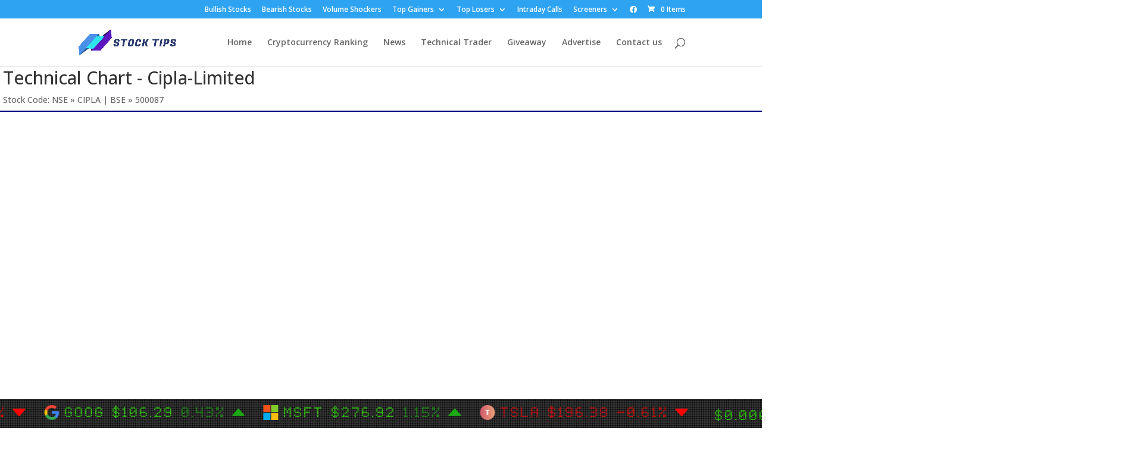

--- FILE ---
content_type: text/html; charset=utf-8
request_url: https://dailystocktips.co.in/eod-charts/INE059A01026/Cipla-Limited/
body_size: 9730
content:
<!DOCTYPE html>
<html>
<head>
  <meta charset="utf-8">
  <title>Cipla Limited Interactive Trading chart, indicators & RSI</title>
  <meta name="description" content="Cipla Limited Cipla Limited Interactive candlestick trading chart. Find RSI, Bollinger Bands, Donchian Channels, MACD, Money Flow Index, Aroon Oscillator and other powerful tools for Cipla Limited">
  <link rel="canonical" href="/eod-charts/INE059A01026/Cipla-Limited/">
  <meta http-equiv="X-UA-Compatible" content="IE=edge">
  <link rel="stylesheet" href="/wp-content/themes/freshlife/assets/css/style2.css">
  <link rel="stylesheet" href="/wp-content/themes/freshlife/assets/css/style1.css">
  <link rel="pingback" href="/xmlrpc.php">
  <script type="text/javascript">
                document.documentElement.className = 'js';
  </script>
  <script>
          window.dataLayer = window.dataLayer || [];
          function gtag(){dataLayer.push(arguments);}
          gtag('js', new Date());

          gtag('config', 'UA-31276585-1');
  </script>
  <script>
  var et_site_url='https://dailystocktips.co.in';var et_post_id='66';function et_core_page_resource_fallback(a,b){"undefined"===typeof b&&(b=a.sheet.cssRules&&0===a.sheet.cssRules.length);b&&(a.onerror=null,a.onload=null,a.href?a.href=et_site_url+"/?et_core_page_resource="+a.id+et_post_id:a.src&&(a.src=et_site_url+"/?et_core_page_resource="+a.id+et_post_id))}
  </script>
  <link rel="dns-prefetch" href="//fonts.googleapis.com">
  <link rel="dns-prefetch" href="//s.w.org">
  <link rel="alternate" type="application/rss+xml" title="Daily Stock Tips » Feed" href="/feed/">
  <link rel="alternate" type="application/rss+xml" title="Daily Stock Tips » Comments Feed" href="/comments/feed/">
  <script type="text/javascript">
                        window._wpemojiSettings = {"baseUrl":"https:\/\/s.w.org\/images\/core\/emoji\/13.0.1\/72x72\/","ext":".png","svgUrl":"https:\/\/s.w.org\/images\/core\/emoji\/13.0.1\/svg\/","svgExt":".svg","source":{"concatemoji":"https:\/\/dailystocktips.co.in\/wp-includes\/js\/wp-emoji-release.min.js"}};
                        !function(e,a,t){var n,r,o,i=a.createElement("canvas"),p=i.getContext&&i.getContext("2d");function s(e,t){var a=String.fromCharCode;p.clearRect(0,0,i.width,i.height),p.fillText(a.apply(this,e),0,0);e=i.toDataURL();return p.clearRect(0,0,i.width,i.height),p.fillText(a.apply(this,t),0,0),e===i.toDataURL()}function c(e){var t=a.createElement("script");t.src=e,t.defer=t.type="text/javascript",a.getElementsByTagName("head")[0].appendChild(t)}for(o=Array("flag","emoji"),t.supports={everything:!0,everythingExceptFlag:!0},r=0;r<o.length;r++)t.supports[o[r]]=function(e){if(!p||!p.fillText)return!1;switch(p.textBaseline="top",p.font="600 32px Arial",e){case"flag":return s([127987,65039,8205,9895,65039],[127987,65039,8203,9895,65039])?!1:!s([55356,56826,55356,56819],[55356,56826,8203,55356,56819])&&!s([55356,57332,56128,56423,56128,56418,56128,56421,56128,56430,56128,56423,56128,56447],[55356,57332,8203,56128,56423,8203,56128,56418,8203,56128,56421,8203,56128,56430,8203,56128,56423,8203,56128,56447]);case"emoji":return!s([55357,56424,8205,55356,57212],[55357,56424,8203,55356,57212])}return!1}(o[r]),t.supports.everything=t.supports.everything&&t.supports[o[r]],"flag"!==o[r]&&(t.supports.everythingExceptFlag=t.supports.everythingExceptFlag&&t.supports[o[r]]);t.supports.everythingExceptFlag=t.supports.everythingExceptFlag&&!t.supports.flag,t.DOMReady=!1,t.readyCallback=function(){t.DOMReady=!0},t.supports.everything||(n=function(){t.readyCallback()},a.addEventListener?(a.addEventListener("DOMContentLoaded",n,!1),e.addEventListener("load",n,!1)):(e.attachEvent("onload",n),a.attachEvent("onreadystatechange",function(){"complete"===a.readyState&&t.readyCallback()})),(n=t.source||{}).concatemoji?c(n.concatemoji):n.wpemoji&&n.twemoji&&(c(n.twemoji),c(n.wpemoji)))}(window,document,window._wpemojiSettings);
  </script>
  <style type="text/css">
  img.wp-smiley,
  img.emoji {
        display: inline !important;
        border: none !important;
        box-shadow: none !important;
        height: 1em !important;
        width: 1em !important;
        margin: 0 .07em !important;
        vertical-align: -0.1em !important;
        background: none !important;
        padding: 0 !important;
  }
  </style>
  <link rel="stylesheet" id="wp-block-library-css" href="/wp-includes/css/dist/block-library/style.min.css" type="text/css" media="all">
  <link rel="stylesheet" id="hashbar-block-style-css-css" href="/wp-content/plugins/hashbar-wp-notification-bar/blocks/dist/blocks.style.build.css" type="text/css" media="all">
  <link rel="stylesheet" id="wc-block-vendors-style-css" href="/wp-content/plugins/woocommerce/packages/woocommerce-blocks/build/vendors-style.css" type="text/css" media="all">
  <link rel="stylesheet" id="wc-block-style-css" href="/wp-content/plugins/woocommerce/packages/woocommerce-blocks/build/style.css" type="text/css" media="all">
  <link rel="stylesheet" id="mpp_gutenberg-css" href="/wp-content/plugins/metronet-profile-picture/dist/blocks.style.build.css" type="text/css" media="all">
  <link rel="stylesheet" id="dae-download-css" href="/wp-content/plugins/download-after-email/css/download.css" type="text/css" media="all">
  <link rel="stylesheet" id="dashicons-css" href="/wp-includes/css/dashicons.min.css" type="text/css" media="all">
  <link rel="stylesheet" id="dae-fa-css" href="/wp-content/plugins/download-after-email/css/all.css" type="text/css" media="all">
  <link rel="stylesheet" id="hashbar-notification-bar-css" href="/wp-content/plugins/hashbar-wp-notification-bar/css/notification-bar.css" type="text/css" media="all">
  <link rel="stylesheet" id="msw-vendor-css" href="/wp-content/plugins/massive-stock-widgets/assets/public/css/vendor.min.css" type="text/css" media="all">
  <link rel="stylesheet" id="msw-style-css" href="/wp-content/plugins/massive-stock-widgets/assets/public/css/style.css" type="text/css" media="all">
  <link rel="stylesheet" id="woocommerce-layout-css" href="/wp-content/plugins/woocommerce/assets/css/woocommerce-layout.css" type="text/css" media="all">
  <link rel="stylesheet" id="woocommerce-smallscreen-css" href="/wp-content/plugins/woocommerce/assets/css/woocommerce-smallscreen.css" type="text/css" media="only screen and (max-width: 768px)">
  <link rel="stylesheet" id="woocommerce-general-css" href="/wp-content/plugins/woocommerce/assets/css/woocommerce.css" type="text/css" media="all">
  <style id="woocommerce-inline-inline-css" type="text/css">
  .woocommerce form .form-row .required { visibility: visible; }
  </style>
  <link rel="stylesheet" id="ez-icomoon-css" href="/wp-content/plugins/easy-table-of-contents/vendor/icomoon/style.min.css" type="text/css" media="all">
  <link rel="stylesheet" id="ez-toc-css" href="/wp-content/plugins/easy-table-of-contents/assets/css/screen.min.css" type="text/css" media="all">
  <style id="ez-toc-inline-css" type="text/css">
  div#ez-toc-container p.ez-toc-title {font-size: 120%;}div#ez-toc-container p.ez-toc-title {font-weight: 500;}div#ez-toc-container ul li {font-size: 95%;}
  </style>
  <link rel="stylesheet" id="divi-fonts-css" href="https://fonts.googleapis.com/css?family=Open+Sans:300italic,400italic,600italic,700italic,800italic,400,300,600,700,800&subset=latin,latin-ext&display=swap" type="text/css" media="all">
  <link rel="stylesheet" id="divi-style-css" href="/wp-content/themes/Diviii/style.css" type="text/css" media="all">
  <link rel="stylesheet" id="et-builder-googlefonts-cached-css" href="https://fonts.googleapis.com/css?family=Open+Sans:300,300italic,regular,italic,600,600italic,700,700italic,800,800italic%7CSource+Sans+Pro:200,200italic,300,300italic,regular,italic,600,600italic,700,700italic,900,900italic&subset=latin,latin-ext&display=swap" type="text/css" media="all">
  <link rel="stylesheet" id="tablepress-default-css" href="/wp-content/plugins/tablepress/css/default.min.css" type="text/css" media="all">
  <link rel="stylesheet" id="jquery-lazyloadxt-spinner-css-css" href="/wp-content/plugins/a3-lazy-load/assets/css/jquery.lazyloadxt.spinner.css" type="text/css" media="all">
  <link rel="stylesheet" id="coinmc-fontawesome-css" href="/wp-content/plugins/coinpress/assets/public/css/fontawesome.min.css" type="text/css" media="all">
  <link rel="stylesheet" id="coinmc-flatpickr-css" href="/wp-content/plugins/coinpress/assets/public/css/flatpickr.min.css" type="text/css" media="all">
  <link rel="stylesheet" id="coinmc-grid-css" href="/wp-content/plugins/coinpress/assets/public/css/flexboxgrid.css" type="text/css" media="all">
  <link rel="stylesheet" id="mcw-crypto-datatable-css" href="/wp-content/plugins/coinpress/assets/public/css/jquery.dataTables.min.css" type="text/css" media="all">
  <link rel="stylesheet" id="coinmc-crypto-table-css" href="/wp-content/plugins/coinpress/assets/public/css/table.css" type="text/css" media="all">
  <link rel="stylesheet" id="coinmc-tippy-css" href="/wp-content/plugins/coinpress/assets/public/css/tippy.min.css" type="text/css" media="all">
  <link rel="stylesheet" id="coinmc-crypto-css" href="/wp-content/plugins/coinpress/assets/public/css/style.css" type="text/css" media="all">
  <style id="coinmc-crypto-inline-css" type="text/css">
  .coinpage, .coinpage .entry-content, .cryptoboxes, .tippy-content { font-family: Rubik; }
  </style>
  <link rel="stylesheet" id="coinmc-google-fonts-css" href="https://fonts.googleapis.com/css?family=Rubik" type="text/css" media="all">
  <script type="text/javascript" src="/wp-includes/js/jquery/jquery.min.js" id="jquery-core-js"></script>
  <script type="text/javascript" src="/wp-includes/js/jquery/jquery-migrate.min.js" id="jquery-migrate-js"></script>
  <script type="text/javascript" src="/wp-content/plugins/hashbar-wp-notification-bar/js/main.js" id="hashbar-main-js-js"></script>
  <script type="text/javascript" src="/wp-content/plugins/massive-stock-widgets/assets/public/js/vendor.min.js" id="msw-vendor-js"></script>
  <link rel="https://api.w.org/" href="/wp-json/">
  <link rel="alternate" type="application/json" href="/wp-json/wp/v2/pages/66">
  <link rel="EditURI" type="application/rsd+xml" title="RSD" href="/xmlrpc.php">
  <link rel="wlwmanifest" type="application/wlwmanifest+xml" href="/wp-includes/wlwmanifest.xml">
  <link rel="shortlink" href="/?p=66">
  <link rel="alternate" type="application/json+oembed" href="/wp-json/oembed/1.0/embed?url=https%3A%2F%2Fdailystocktips.co.in%2Feod-charts%2F">
  <link rel="alternate" type="text/xml+oembed" href="/wp-json/oembed/1.0/embed?url=https%3A%2F%2Fdailystocktips.co.in%2Feod-charts%2F&format=xml">
  <style></style>
  <link rel="apple-touch-icon" sizes="180x180" href="/wp-content/uploads/fbrfg/apple-touch-icon.png">
  <link rel="icon" type="image/png" sizes="32x32" href="/wp-content/uploads/fbrfg/favicon-32x32.png">
  <link rel="icon" type="image/png" sizes="16x16" href="/wp-content/uploads/fbrfg/favicon-16x16.png">
  <link rel="manifest" href="/wp-content/uploads/fbrfg/site.webmanifest">
  <link rel="shortcut icon" href="/wp-content/uploads/fbrfg/favicon.ico">
  <meta name="msapplication-TileColor" content="#da532c">
  <meta name="msapplication-config" content="/wp-content/uploads/fbrfg/browserconfig.xml">
  <meta name="theme-color" content="#ffffff">
  <meta name="viewport" content="width=device-width, initial-scale=1.0, maximum-scale=1.0, user-scalable=0">
  <link rel="shortcut icon" href="">
<noscript>
  <style>

  .woocommerce-product-gallery{ opacity: 1 !important; }
  </style>
</noscript>
  <script src="https://kit.fontawesome.com/90e0e72487.js" crossorigin="anonymous"></script>
  <link rel="stylesheet" id="et-divi-customizer-global-cached-inline-styles" href="/wp-content/et-cache/global/et-divi-customizer-global-16777123294956.min.css" onerror="et_core_page_resource_fallback(this, true)" onload="et_core_page_resource_fallback(this)">
  <link rel="stylesheet" id="et-core-unified-tb-24655-66-cached-inline-styles" href="/wp-content/et-cache/66/et-core-unified-tb-24655-66-16777123294956.min.css" onerror="et_core_page_resource_fallback(this, true)" onload="et_core_page_resource_fallback(this)">
  <style>
  .inputtitle {font-size:11px; margin:10px 10px; font-family:verdana}
  .input {font-size:11px; font-family:verdana}
  </style>
</head>
<body data-rsssl="1" class="page-template page-template-templates page-template-chart_template page-template-templateschart_template-php page page-id-66 theme-Diviii et-tb-has-template et-tb-has-footer woocommerce-no-js et_bloom et_pb_button_helper_class et_fixed_nav et_show_nav et_secondary_nav_enabled et_secondary_nav_only_menu et_primary_nav_dropdown_animation_fade et_secondary_nav_dropdown_animation_fade et_header_style_left et_cover_background et_pb_gutter et_pb_gutters3 et_right_sidebar et_divi_theme et-db et_minified_js et_minified_css">  <ins data-ad-channel="b1abb8ba140ddacf357f0dd10203906a" data-biqdiq-init></ins>

  <div id="page-container">
    <div id="et-boc" class="et-boc">
      <div id="top-header">
        <div class="container clearfix">
          <div id="et-secondary-menu">
            <ul id="et-secondary-nav" class="menu">
              <li class="menu-item menu-item-type-post_type menu-item-object-page menu-item-21">
                <a href="/uptrend-bullish-stocks/">Bullish Stocks</a>
              </li>
              <li class="menu-item menu-item-type-post_type menu-item-object-page menu-item-35">
                <a href="/downtrend-bearish-stocks/">Bearish Stocks</a>
              </li>
              <li class="menu-item menu-item-type-post_type menu-item-object-page menu-item-28">
                <a href="/volume-gainers/">Volume Shockers</a>
              </li>
              <li class="menu-item menu-item-type-custom menu-item-object-custom menu-item-has-children menu-item-946">
                <a href="#">Top Gainers</a>
                <ul class="sub-menu">
                  <li class="menu-item menu-item-type-post_type menu-item-object-page menu-item-948">
                    <a href="/top-intraday-gainers/">Daily Gainers</a>
                  </li>
                  <li class="menu-item menu-item-type-post_type menu-item-object-page menu-item-950">
                    <a href="/top-weekly-gainers/">Weekly Gainers</a>
                  </li>
                  <li class="menu-item menu-item-type-post_type menu-item-object-page menu-item-949">
                    <a href="/top-monthly-gainers/">Monthly Gainers</a>
                  </li>
                </ul>
              </li>
              <li class="menu-item menu-item-type-custom menu-item-object-custom menu-item-has-children menu-item-947">
                <a href="#">Top Losers</a>
                <ul class="sub-menu">
                  <li class="menu-item menu-item-type-post_type menu-item-object-page menu-item-951">
                    <a href="/top-intraday-losers/">Daily Losers</a>
                  </li>
                  <li class="menu-item menu-item-type-post_type menu-item-object-page menu-item-953">
                    <a href="/top-weekly-losers/">Weekly Losers</a>
                  </li>
                  <li class="menu-item menu-item-type-post_type menu-item-object-page menu-item-952">
                    <a href="/top-monthly-losers/">Monthly Losers</a>
                  </li>
                </ul>
              </li>
              <li class="menu-item menu-item-type-post_type menu-item-object-page menu-item-1267">
                <a href="/intraday-tips/">Intraday Calls</a>
              </li>
              <li class="menu-item menu-item-type-custom menu-item-object-custom menu-item-has-children menu-item-1318">
                <a href="#">Screeners</a>
                <ul class="sub-menu">
                  <li class="menu-item menu-item-type-post_type menu-item-object-page menu-item-1274">
                    <a href="/stocks-70percent-up-from-52week-low/">Multibagger Stocks</a>
                  </li>
                  <li class="menu-item menu-item-type-post_type menu-item-object-page menu-item-1319">
                    <a href="/7days-narrow-range-inside-bar/">NR 7 + IB Stocks</a>
                  </li>
                  <li class="menu-item menu-item-type-post_type menu-item-object-page menu-item-1320">
                    <a href="/narrow-central-pivot-range-stocks/">Narrow CPR Stocks</a>
                  </li>
                </ul>
              </li>
              <li class="menu-item menu-item-type-custom menu-item-object-custom menu-item-222460">
                <i class="fab fa-facebook"></i>
              </li>
            </ul>
<a href="/cart/" class="et-cart-info"><span>0 Items</span></a>
          </div>
        </div>
      </div>
      <header id="main-header" data-height-onload="66">
        <div class="container clearfix et_menu_container">
          <div class="logo_container">
            <span class="logo_helper"></span> <a href="/"><img src="/wp-content/uploads/2020/12/STOCK-TIPS_basic-file.png" alt="Daily Stock Tips" id="logo" data-height-percentage="54"></a>
          </div>
          <div id="et-top-navigation" data-height="66" data-fixed-height="40">
            <nav id="top-menu-nav">
              <ul id="top-menu" class="nav">
                <li class="menu-item menu-item-type-post_type menu-item-object-page menu-item-home menu-item-7">
                  <a href="/">Home</a>
                </li>
                <li class="menu-item menu-item-type-post_type menu-item-object-page menu-item-24605">
                  <a href="/cryptocurrencies/">Cryptocurrency Ranking</a>
                </li>
                <li class="menu-item menu-item-type-post_type menu-item-object-page menu-item-222217">
                  <a href="/corner/">News</a>
                </li>
                <li class="menu-item menu-item-type-post_type menu-item-object-page menu-item-222646">
                  <a href="/technical-trader/">Technical Trader</a>
                </li>
                <li class="menu-item menu-item-type-post_type menu-item-object-page menu-item-222598">
                  <a href="/giveaway/">Giveaway</a>
                </li>
                <li class="menu-item menu-item-type-post_type menu-item-object-page menu-item-222544">
                  <a href="/advertise/">Advertise</a>
                </li>
                <li class="menu-item menu-item-type-post_type menu-item-object-page menu-item-1588">
                  <a href="/contact/">Contact us</a>
                </li>
              </ul>
            </nav>
            <div id="et_top_search">
              <span id="et_search_icon"></span>
            </div>
            <div id="et_mobile_nav_menu">
              <div class="mobile_nav closed">
                <span class="select_page">Select Page</span> <span class="mobile_menu_bar mobile_menu_bar_toggle"></span>
              </div>
            </div>
          </div>
        </div>
        <div class="et_search_outer">
          <div class="container et_search_form_container">
            <form role="search" method="get" class="et-search-form" action="https://dailystocktips.co.in/">
              <input type="search" class="et-search-field" placeholder="Search …" value="" name="s" title="Search for:">
            </form>
<span class="et_close_search_field"></span>
          </div>
        </div>
      </header>
      <div id="et-main-area">
        <script language="Javascript">

        //Cross browser method to get an object
        function getObject(id)
        {
        if (document.getElementById)
        //IE 5.x or NS 6.x or above
        return document.getElementById(id);
        else if (document.all)
        //IE 4.x
        return document.all[id];
        else
        //Netscape 4.x
        return document[id];
        }

        //Update the chart according to user selection
        function updateChart()
        {
        //
        //we encode the values of all form elements as query parameters
        //
        var elements = getObject("chart_form").elements;
        //console.log(elements);
        var url = "https://dailystocktips.co.in/wp-content/themes/Diviii/templates/financedemochart.php?";
        for (var i = 0; i < elements.length; ++i)
        {
        var e = elements[i];
        if (e.type == "checkbox")
            url = url + e.id + "=" + (e.checked ? "1" : "0") + "&";
        else
            url = url + e.id + "=" + escape(e.value) + "&";
        }

        //Now we update the URL of the image to update the chart
        getObject("ChartImage").src = url;
        }
        jQuery( document ).ready(function() {
        updateChart();
        });
        </script>
        <div style="margin:5px 0px 0px 5px">
          <h1>Technical Chart - Cipla-Limited</h1>
          <p class="">Stock Code: NSE » CIPLA | BSE » 500087</p>
        </div>
        <hr style="border:solid 1px #000080">
        <br>
        <div class="tradingview-widget-container" style="width:100%;">
          <div id="tradingview_2843e"></div>
          <script type="text/javascript" src="https://s3.tradingview.com/tv.js"></script> 
          <script type="text/javascript">


                                                  new TradingView.widget(
                                                  {
                                                                  "width": 1900,
                                                          "height": 900,
                                                  "symbol": "CIPLA",
                                                  "interval": "D",
                                                  "timezone": "Etc/UTC",
                                                  "theme": "dark",
                                                  "style": "1",
                                                  "locale": "en",
                                                  "toolbar_bg": "#f1f3f6",
                                                  "enable_publishing": false,
                                                  "withdateranges": true,
                                                  "hide_side_toolbar": false,
                                                  "allow_symbol_change": true,
                                                  "details": true,
                                                  "studies": [
                                                        "BB@tv-basicstudies",
                                                        "MASimple@tv-basicstudies",
                                                        "MAExp@tv-basicstudies"
                                                  ],
                                                  "container_id": "tradingview_2843e"
                                                }
                                                  );
          </script>
        </div>
        <div style="margin:5px 0px 0px 5px">
          <p class="">Cipla-Limited end of the day chart is given above with various indicators and oscillators . For doing technical analysis modify various parameters given in left and upper menu to get desired chart for Cipla-Limited. Trading in stock market involves substantial risk of loss and is not suitable for every investor. Please read our disclaimer before trading. Additionally, find Cipla-Limited earnings reports, Cipla-Limited income statements, Cipla-Limited technical analysis gauge and other Cipla-Limited key stats on the right side of the chart</p>
        </div>
<br>
        <footer class="et-l et-l--footer">
          <div class="et_builder_inner_content et_pb_gutters3">
            <div class="et_pb_section et_pb_section_0_tb_footer et_pb_with_background et_section_regular">
              <div class="et_pb_row et_pb_row_0_tb_footer et_pb_gutters2">
                <div class="et_pb_column et_pb_column_4_4 et_pb_column_0_tb_footer et_pb_css_mix_blend_mode_passthrough et-last-child">
                  <div class="et_pb_module et_pb_text et_pb_text_0_tb_footer et_pb_text_align_center et_pb_bg_layout_light">
                    <div class="et_pb_text_inner">
                      <p>Trade. Smarter. Better.</p>
                    </div>
                  </div>
                </div>
              </div>
            </div>
            <div class="et_pb_section et_pb_section_1_tb_footer et_pb_with_background et_section_regular">
              <div class="et_pb_row et_pb_row_1_tb_footer et_pb_gutters2">
                <div class="et_pb_column et_pb_column_1_2 et_pb_column_1_tb_footer et_pb_css_mix_blend_mode_passthrough">
                  <div class="et_pb_module et_pb_image et_pb_image_0_tb_footer">
                    <span class="et_pb_image_wrap"><img loading="lazy" src="/wp-content/uploads/2020/12/STOCK-TIPS_basic-file-1.png" alt="Daily Stock Tips" title="Daily Stock Tips" height="auto" width="auto" srcset="/wp-content/uploads/2020/12/STOCK-TIPS_basic-file-1.png 2000w, /wp-content/uploads/2020/12/STOCK-TIPS_basic-file-1-1280x340.png 1280w, /wp-content/uploads/2020/12/STOCK-TIPS_basic-file-1-980x260.png 980w, /wp-content/uploads/2020/12/STOCK-TIPS_basic-file-1-480x127.png 480w" sizes="(min-width: 0px) and (max-width: 480px) 480px, (min-width: 481px) and (max-width: 980px) 980px, (min-width: 981px) and (max-width: 1280px) 1280px, (min-width: 1281px) 2000px, 100vw" class="wp-image-24671"></span>
                  </div>
                  <div class="et_pb_module et_pb_text et_pb_text_1_tb_footer et_pb_text_align_left et_pb_bg_layout_light">
                    <div class="et_pb_text_inner">
                      <p>Daily Stock Tips provides you with market data across asset classes. Ranging from Indian & other stocks, commodities, cryptocurrencies and more.</p>
                      <p><em>None of the content is financial advice.</em></p>
                    </div>
                  </div>
                  <div class="et_pb_module et_pb_text et_pb_text_2_tb_footer et_pb_text_align_left et_pb_bg_layout_light">
                    <div class="et_pb_text_inner">
                      <p>© 2020 dailystocktips.co.in</p>
                    </div>
                  </div>
                </div>
                <div class="et_pb_column et_pb_column_1_4 et_pb_column_2_tb_footer et_pb_css_mix_blend_mode_passthrough">
                  <div class="et_pb_module et_pb_text et_pb_text_3_tb_footer et_pb_text_align_left et_pb_bg_layout_light">
                    <div class="et_pb_text_inner">
                      <p>Resources</p>
                    </div>
                  </div>
                  <div class="et_pb_module et_pb_text et_pb_text_4_tb_footer et_pb_text_align_left et_pb_bg_layout_light">
                    <div class="et_pb_text_inner">
                      <span style="color: #ffffff;"><a style="color: #ffffff;" href="/daily-stock-tips-2/">Daily Stock Tips 2.0</a></span><br>
                      <span style="color: #ffffff;"><a style="color: #ffffff;" href="/corner/">News Corner</a></span><br>
                      <span style="color: #ffffff;"><a style="color: #ffffff;" href="/stocks/">Stocks & Commodities</a></span><br>
                      <span style="color: #ffffff;"><a style="color: #ffffff;" href="/cryptocurrencies/">Cryptocurrency Ranking</a></span><br>
                      <span style="color: #ffffff;"><a style="color: #ffffff;" href="/downtrend-bullish-stocks/">Bullish Stocks (India)</a></span><br>
                      <span style="color: #ffffff;"><a style="color: #ffffff;" href="/downtrend-bearish-stocks/">Bearish Stocks (India)</a></span><br>
                      <span style="color: #ffffff;"><a style="color: #ffffff;" href="/uptrend-bullish-stocks/">Bullish Stocks (India)</a></span><br>
                      <span style="color: #ffffff;"><a style="color: #ffffff;" href="/top-intraday-gainers/">Top Gainers (India)</a></span>
                    </div>
                  </div>
                </div>
                <div class="et_pb_column et_pb_column_1_4 et_pb_column_3_tb_footer et_pb_css_mix_blend_mode_passthrough et-last-child">
                  <div class="et_pb_module et_pb_text et_pb_text_5_tb_footer et_pb_text_align_left et_pb_bg_layout_light">
                    <div class="et_pb_text_inner">
                      <p>About Us</p>
                    </div>
                  </div>
                  <div class="et_pb_module et_pb_text et_pb_text_6_tb_footer et_pb_text_align_left et_pb_bg_layout_light">
                    <div class="et_pb_text_inner">
                      <span style="color: #ffffff;"><a style="color: #ffffff;" href="/contact/">Contact</a></span><br>
                      <span style="color: #ffffff;"><a style="color: #ffffff;" href="/">Twitter</a></span><br>
                      <span style="color: #ffffff;"><a style="color: #ffffff;" href="/">Facebook</a></span>
                    </div>
                  </div>
                </div>
              </div>
            </div>
          </div>
        </footer>
      </div>
    </div>
  </div>
  <div class="msw-box" id="msw-222345">
    <div class="msw-ticker msw-footer msw-ticker-horizontal msw-led-theme" data-speed="100">
      <div class="cc-ticker">
        <div class="msw-ticker-stats">
          <a href="/stock/quote/amzn" class="msw-link cc-stock justify-center msw-down">
          <div class="d-flex mr-10 align-center">
            <div class="d-flex align-center">
              <img class="stock-img" src="/wp-content/uploads/massive-stock-widgets/AMZN.svg"> <b>AMZN </b>
            </div>
            <div class="d-flex align-center">
<span class="msw-price d-flex align-center">$100.05 </span> <span class="text-danger">-0.56%</span>  <img style="width: 0.9em;" src="/wp-content/plugins/massive-stock-widgets/assets/public/img/icons/down-arrow.svg">
</div>
          </div></a> <a href="/stock/quote/goog" class="msw-link cc-stock justify-center msw-up">
          <div class="d-flex mr-10 align-center">
            <div class="d-flex align-center">
              <img class="stock-img" src="/wp-content/uploads/massive-stock-widgets/GOOG.svg"> <b>GOOG </b>
            </div>
            <div class="d-flex align-center">
<span class="msw-price d-flex align-center">$106.29 </span> <span class="text-success">0.43%</span>  <img style="width: 0.9em;" src="/wp-content/plugins/massive-stock-widgets/assets/public/img/icons/up-arrow.svg">
</div>
          </div></a> <a href="/stock/quote/msft" class="msw-link cc-stock justify-center msw-up">
          <div class="d-flex mr-10 align-center">
            <div class="d-flex align-center">
              <img class="stock-img" src="/wp-content/uploads/massive-stock-widgets/MSFT.svg"> <b>MSFT </b>
            </div>
            <div class="d-flex align-center">
<span class="msw-price d-flex align-center">$276.92 </span> <span class="text-success">1.15%</span>  <img style="width: 0.9em;" src="/wp-content/plugins/massive-stock-widgets/assets/public/img/icons/up-arrow.svg">
</div>
          </div></a> <a href="/stock/quote/tsla" class="msw-link cc-stock justify-center msw-down">
          <div class="d-flex mr-10 align-center">
            <div class="d-flex align-center">
              <img class="stock-img" src="/wp-content/plugins/massive-stock-widgets/assets/public/img/placeholders/T.svg"> <b>TSLA </b>
            </div>
            <div class="d-flex align-center">
<span class="msw-price d-flex align-center">$196.38 </span> <span class="text-danger">-0.61%</span>  <img style="width: 0.9em;" src="/wp-content/plugins/massive-stock-widgets/assets/public/img/icons/down-arrow.svg">
</div>
          </div></a>
          <div class="cc-stock justify-center msw-up">
            <div class="d-flex mr-10 align-center">
              <div class="d-flex align-center">
                 <b> </b>
              </div>
              <div class="d-flex align-center">
<span class="msw-price d-flex align-center">$0.0000 </span> <span class="text-success">0.00%</span>  <img style="width: 0.9em;" src="/wp-content/plugins/massive-stock-widgets/assets/public/img/icons/up-arrow.svg">
</div>
            </div>
          </div>
<a href="/stock/quote/nflx" class="msw-link cc-stock justify-center msw-down">
          <div class="d-flex mr-10 align-center">
            <div class="d-flex align-center">
              <img class="stock-img" src="/wp-content/uploads/massive-stock-widgets/NFLX.svg"> <b>NFLX </b>
            </div>
            <div class="d-flex align-center">
<span class="msw-price d-flex align-center">$300.50 </span> <span class="text-danger">-1.73%</span>  <img style="width: 0.9em;" src="/wp-content/plugins/massive-stock-widgets/assets/public/img/icons/down-arrow.svg">
</div>
          </div></a> <a href="/stock/quote/pfe" class="msw-link cc-stock justify-center msw-down">
          <div class="d-flex mr-10 align-center">
            <div class="d-flex align-center">
              <img class="stock-img" src="/wp-content/uploads/massive-stock-widgets/PFE.svg"> <b>PFE </b>
            </div>
            <div class="d-flex align-center">
<span class="msw-price d-flex align-center">$40.33 </span> <span class="text-danger">-0.82%</span>  <img style="width: 0.9em;" src="/wp-content/plugins/massive-stock-widgets/assets/public/img/icons/down-arrow.svg">
</div>
          </div></a> <a href="/stock/quote/brk-a" class="msw-link cc-stock justify-center msw-up">
          <div class="d-flex mr-10 align-center">
            <div class="d-flex align-center">
              <img class="stock-img" src="/wp-content/uploads/massive-stock-widgets/BRK-A.svg"> <b>BRK-A </b>
            </div>
            <div class="d-flex align-center">
<span class="msw-price d-flex align-center">$460,800.20 </span> <span class="text-success">0.06%</span>  <img style="width: 0.9em;" src="/wp-content/plugins/massive-stock-widgets/assets/public/img/icons/up-arrow.svg">
</div>
          </div></a> <a href="/stock/quote/aapl" class="msw-link cc-stock justify-center msw-up">
          <div class="d-flex mr-10 align-center">
            <div class="d-flex align-center">
              <img class="stock-img" src="/wp-content/uploads/massive-stock-widgets/AAPL.svg"> <b>AAPL </b>
            </div>
            <div class="d-flex align-center">
<span class="msw-price d-flex align-center">$159.81 </span> <span class="text-success">0.33%</span>  <img style="width: 0.9em;" src="/wp-content/plugins/massive-stock-widgets/assets/public/img/icons/up-arrow.svg">
</div>
          </div></a> <a href="/stock/quote/baba" class="msw-link cc-stock justify-center msw-up">
          <div class="d-flex mr-10 align-center">
            <div class="d-flex align-center">
              <img class="stock-img" src="/wp-content/uploads/massive-stock-widgets/BABA.svg"> <b>BABA </b>
            </div>
            <div class="d-flex align-center">
<span class="msw-price d-flex align-center">$84.36 </span> <span class="text-success">0.78%</span>  <img style="width: 0.9em;" src="/wp-content/plugins/massive-stock-widgets/assets/public/img/icons/up-arrow.svg">
</div>
          </div></a>
          <div class="cc-stock justify-center msw-up">
            <div class="d-flex mr-10 align-center">
              <div class="d-flex align-center">
                 <b> </b>
              </div>
              <div class="d-flex align-center">
<span class="msw-price d-flex align-center">$0.0000 </span> <span class="text-success">0.00%</span>  <img style="width: 0.9em;" src="/wp-content/plugins/massive-stock-widgets/assets/public/img/icons/up-arrow.svg">
</div>
            </div>
          </div>
<a href="/stock/quote/pypl" class="msw-link cc-stock justify-center msw-down">
          <div class="d-flex mr-10 align-center">
            <div class="d-flex align-center">
              <img class="stock-img" src="/wp-content/uploads/massive-stock-widgets/PYPL.svg"> <b>PYPL </b>
            </div>
            <div class="d-flex align-center">
<span class="msw-price d-flex align-center">$75.37 </span> <span class="text-danger">-1.76%</span>  <img style="width: 0.9em;" src="/wp-content/plugins/massive-stock-widgets/assets/public/img/icons/down-arrow.svg">
</div>
          </div></a> <a href="/stock/quote/ko" class="msw-link cc-stock justify-center msw-up">
          <div class="d-flex mr-10 align-center">
            <div class="d-flex align-center">
              <img class="stock-img" src="/wp-content/uploads/massive-stock-widgets/KO.svg"> <b>KO </b>
            </div>
            <div class="d-flex align-center">
<span class="msw-price d-flex align-center">$60.50 </span> <span class="text-success">0.29%</span>  <img style="width: 0.9em;" src="/wp-content/plugins/massive-stock-widgets/assets/public/img/icons/up-arrow.svg">
</div>
          </div></a> <a href="/stock/quote/v" class="msw-link cc-stock justify-center msw-up">
          <div class="d-flex mr-10 align-center">
            <div class="d-flex align-center">
              <img class="stock-img" src="/wp-content/uploads/massive-stock-widgets/V.svg"> <b>V </b>
            </div>
            <div class="d-flex align-center">
<span class="msw-price d-flex align-center">$222.02 </span> <span class="text-success">0.03%</span>  <img style="width: 0.9em;" src="/wp-content/plugins/massive-stock-widgets/assets/public/img/icons/up-arrow.svg">
</div>
          </div></a> <a href="/stock/quote/mrna" class="msw-link cc-stock justify-center msw-down">
          <div class="d-flex mr-10 align-center">
            <div class="d-flex align-center">
              <img class="stock-img" src="/wp-content/plugins/massive-stock-widgets/assets/public/img/placeholders/M.svg"> <b>MRNA </b>
            </div>
            <div class="d-flex align-center">
<span class="msw-price d-flex align-center">$149.80 </span> <span class="text-danger">-1.52%</span>  <img style="width: 0.9em;" src="/wp-content/plugins/massive-stock-widgets/assets/public/img/icons/down-arrow.svg">
</div>
          </div></a> <a href="/stock/quote/jpm" class="msw-link cc-stock justify-center msw-down">
          <div class="d-flex mr-10 align-center">
            <div class="d-flex align-center">
              <img class="stock-img" src="/wp-content/uploads/massive-stock-widgets/JPM.svg"> <b>JPM </b>
            </div>
            <div class="d-flex align-center">
<span class="msw-price d-flex align-center">$129.07 </span> <span class="text-danger">-1.13%</span>  <img style="width: 0.9em;" src="/wp-content/plugins/massive-stock-widgets/assets/public/img/icons/down-arrow.svg">
</div>
          </div></a> <a href="/stock/quote/wmt" class="msw-link cc-stock justify-center msw-up">
          <div class="d-flex mr-10 align-center">
            <div class="d-flex align-center">
              <img class="stock-img" src="/wp-content/uploads/massive-stock-widgets/WMT.svg"> <b>WMT </b>
            </div>
            <div class="d-flex align-center">
<span class="msw-price d-flex align-center">$140.49 </span> <span class="text-success">0.05%</span>  <img style="width: 0.9em;" src="/wp-content/plugins/massive-stock-widgets/assets/public/img/icons/up-arrow.svg">
</div>
          </div></a> <a href="/stock/quote/sq" class="msw-link cc-stock justify-center msw-down">
          <div class="d-flex mr-10 align-center">
            <div class="d-flex align-center">
              <img class="stock-img" src="/wp-content/plugins/massive-stock-widgets/assets/public/img/placeholders/S.svg"> <b>SQ </b>
            </div>
            <div class="d-flex align-center">
<span class="msw-price d-flex align-center">$74.46 </span> <span class="text-danger">-3.88%</span>  <img style="width: 0.9em;" src="/wp-content/plugins/massive-stock-widgets/assets/public/img/icons/down-arrow.svg">
</div>
          </div></a>
        </div>
      </div>
    </div>
  </div>
  <script type="text/javascript">
                (function () {
                        var c = document.body.className;
                        c = c.replace(/woocommerce-no-js/, 'woocommerce-js');
                        document.body.className = c;
                })();
  </script>
  <link rel="stylesheet" id="et-builder-googlefonts-css" href="https://fonts.googleapis.com/css?family=Open+Sans:300,regular,500,600,700,800,300italic,italic,500italic,600italic,700italic,800italic%7CSource+Sans+Pro:200,200italic,300,300italic,regular,italic,600,600italic,700,700italic,900,900italic&subset=latin,latin-ext&display=swap" type="text/css" media="all">
  <script type="text/javascript" src="/wp-content/plugins/metronet-profile-picture/js/mpp-frontend.js" id="mpp_gutenberg_tabs-js"></script> 
  <script type="text/javascript" src="/wp-content/plugins/download-after-email/js/media-query.js" id="dae-media-query-js"></script> 
  <script type="text/javascript" id="dae-download-js-extra">


  /* <![CDATA[ */
  var objDaeDownload = {"ajaxUrl":"https:\/\/dailystocktips.co.in\/wp-admin\/admin-ajax.php","nonce":"9b61af5a30"};
  /* ]]> */
  </script> 
  <script type="text/javascript" src="/wp-content/plugins/download-after-email/js/download.js" id="dae-download-js"></script> 
  <script type="text/javascript" id="msw-script-js-extra">


  /* <![CDATA[ */
  var mstocks = {"url":"https:\/\/dailystocktips.co.in\/wp-content\/plugins\/massive-stock-widgets\/","ajaxurl":"https:\/\/dailystocktips.co.in\/wp-admin\/admin-ajax.php","currency_format":{"USD":{"iso":"USD","symbol":"$","position":"{symbol}{price}","thousands_sep":",","decimals_sep":".","decimals":"2"},"EUR":{"iso":"EUR","symbol":"\u20ac","position":"{price}{space}{symbol}","thousands_sep":".","decimals_sep":",","decimals":"2"},"INR":{"iso":"INR","symbol":"\u20b9","position":"{symbol}{space}{price}","thousands_sep":",","decimals_sep":".","decimals":"2"}},"default_currency_format":{"iso":"USD","symbol":"$","position":"{symbol}{price}","thousands_sep":",","decimals_sep":".","decimals":"2"}};
  /* ]]> */
  </script> 
  <script type="text/javascript" src="/wp-content/plugins/massive-stock-widgets/assets/public/js/common.js" id="msw-script-js"></script> 
  <script type="text/javascript" src="/wp-content/plugins/woocommerce/assets/js/jquery-blockui/jquery.blockUI.min.js" id="jquery-blockui-js"></script> 
  <script type="text/javascript" id="wc-add-to-cart-js-extra">


  /* <![CDATA[ */
  var wc_add_to_cart_params = {"ajax_url":"\/wp-admin\/admin-ajax.php","wc_ajax_url":"\/?wc-ajax=%%endpoint%%","i18n_view_cart":"View cart","cart_url":"https:\/\/dailystocktips.co.in\/cart\/","is_cart":"","cart_redirect_after_add":"no"};
  /* ]]> */
  </script> 
  <script type="text/javascript" src="/wp-content/plugins/woocommerce/assets/js/frontend/add-to-cart.min.js" id="wc-add-to-cart-js"></script> 
  <script type="text/javascript" src="/wp-content/plugins/woocommerce/assets/js/js-cookie/js.cookie.min.js" id="js-cookie-js"></script> 
  <script type="text/javascript" id="woocommerce-js-extra">


  /* <![CDATA[ */
  var woocommerce_params = {"ajax_url":"\/wp-admin\/admin-ajax.php","wc_ajax_url":"\/?wc-ajax=%%endpoint%%"};
  /* ]]> */
  </script> 
  <script type="text/javascript" src="/wp-content/plugins/woocommerce/assets/js/frontend/woocommerce.min.js" id="woocommerce-js"></script> 
  <script type="text/javascript" id="wc-cart-fragments-js-extra">


  /* <![CDATA[ */
  var wc_cart_fragments_params = {"ajax_url":"\/wp-admin\/admin-ajax.php","wc_ajax_url":"\/?wc-ajax=%%endpoint%%","cart_hash_key":"wc_cart_hash_c6e92ce865274c7e6945541e54e85a77","fragment_name":"wc_fragments_c6e92ce865274c7e6945541e54e85a77","request_timeout":"5000"};
  /* ]]> */
  </script> 
  <script type="text/javascript" src="/wp-content/plugins/woocommerce/assets/js/frontend/cart-fragments.min.js" id="wc-cart-fragments-js"></script> 
  <script type="text/javascript" id="mailchimp-woocommerce-js-extra">


  /* <![CDATA[ */
  var mailchimp_public_data = {"site_url":"https:\/\/dailystocktips.co.in","ajax_url":"https:\/\/dailystocktips.co.in\/wp-admin\/admin-ajax.php","language":"en"};
  /* ]]> */
  </script> 
  <script type="text/javascript" src="/wp-content/plugins/mailchimp-for-woocommerce/public/js/mailchimp-woocommerce-public.min.js" id="mailchimp-woocommerce-js"></script> 
  <script type="text/javascript" id="divi-custom-script-js-extra">


  /* <![CDATA[ */
  var DIVI = {"item_count":"%d Item","items_count":"%d Items"};
  var et_shortcodes_strings = {"previous":"Previous","next":"Next"};
  var et_pb_custom = {"ajaxurl":"https:\/\/dailystocktips.co.in\/wp-admin\/admin-ajax.php","images_uri":"https:\/\/dailystocktips.co.in\/wp-content\/themes\/Diviii\/images","builder_images_uri":"https:\/\/dailystocktips.co.in\/wp-content\/themes\/Diviii\/includes\/builder\/images","et_frontend_nonce":"151f55e53a","subscription_failed":"Please, check the fields below to make sure you entered the correct information.","et_ab_log_nonce":"67326e9a72","fill_message":"Please, fill in the following fields:","contact_error_message":"Please, fix the following errors:","invalid":"Invalid email","captcha":"Captcha","prev":"Prev","previous":"Previous","next":"Next","wrong_captcha":"You entered the wrong number in captcha.","wrong_checkbox":"Checkbox","ignore_waypoints":"no","is_divi_theme_used":"1","widget_search_selector":".widget_search","ab_tests":[],"is_ab_testing_active":"","page_id":"66","unique_test_id":"","ab_bounce_rate":"5","is_cache_plugin_active":"no","is_shortcode_tracking":"","tinymce_uri":""}; var et_builder_utils_params = {"condition":{"diviTheme":true,"extraTheme":false},"scrollLocations":["app","top"],"builderScrollLocations":{"desktop":"app","tablet":"app","phone":"app"},"onloadScrollLocation":"app","builderType":"fe"}; var et_frontend_scripts = {"builderCssContainerPrefix":"#et-boc","builderCssLayoutPrefix":"#et-boc .et-l"};
  var et_pb_box_shadow_elements = [];
  var et_pb_motion_elements = {"desktop":[],"tablet":[],"phone":[]};
  var et_pb_sticky_elements = [];
  /* ]]> */
  </script> 
  <script type="text/javascript" src="/wp-content/themes/Diviii/js/custom.unified.js" id="divi-custom-script-js"></script> 
  <script type="text/javascript" id="jquery-lazyloadxt-js-extra">


  /* <![CDATA[ */
  var a3_lazyload_params = {"apply_images":"1","apply_videos":"1"};
  /* ]]> */
  </script> 
  <script type="text/javascript" src="/wp-content/plugins/a3-lazy-load/assets/js/jquery.lazyloadxt.extra.min.js" id="jquery-lazyloadxt-js"></script> 
  <script type="text/javascript" src="/wp-content/plugins/a3-lazy-load/assets/js/jquery.lazyloadxt.srcset.min.js" id="jquery-lazyloadxt-srcset-js"></script> 
  <script type="text/javascript" id="jquery-lazyloadxt-extend-js-extra">


  /* <![CDATA[ */
  var a3_lazyload_extend_params = {"edgeY":"0","horizontal_container_classnames":""};
  /* ]]> */
  </script> 
  <script type="text/javascript" src="/wp-content/plugins/a3-lazy-load/assets/js/jquery.lazyloadxt.extend.js" id="jquery-lazyloadxt-extend-js"></script> 
  <script type="text/javascript" src="/wp-content/themes/Diviii/core/admin/js/common.js" id="et-core-common-js"></script> 
  <script type="text/javascript" src="/wp-content/plugins/coinpress/assets/public/js/vendor.min.js" id="coinmc-vendor-js"></script> 
  <script type="text/javascript" id="coinmc-common-js-extra">


  /* <![CDATA[ */
  var coinmc = {"url":"https:\/\/dailystocktips.co.in\/wp-content\/plugins\/coinpress\/","ajax_url":"https:\/\/dailystocktips.co.in\/wp-admin\/admin-ajax.php","currency_format":{"USD":{"iso":"USD","symbol":"$","position":"{symbol}{space}{price}","thousands_sep":",","decimals_sep":".","decimals":"2"},"EUR":{"iso":"EUR","symbol":"\u20ac","position":"{price}{space}{symbol}","thousands_sep":".","decimals_sep":",","decimals":"2"},"INR":{"iso":"INR","symbol":"\u20b9","position":"{symbol}{space}{price}","thousands_sep":",","decimals_sep":".","decimals":"2"}},"default_currency_format":{"iso":"USD","symbol":"","position":"{symbol}{price}","thousands_sep":",","decimals_sep":".","decimals":"2"},"text":{"addtowatchlist":"Add to Watchlist","removefromwatchlist":"Remove from Watchlist","buynow":"Buy Now","sellnow":"Sell Now","emptytable":"No Results Found","pageinfo":"Showing %s - %s of %s coins","lengthmenu":"Rows per page:","nextbtn":"Next","prevbtn":"Prev","periods":{"hour":"Hour","day":"Day","week":"Week","month":"Month","year":"Year","all":"All"},"price":"Price","volume":"Volume","months":["Jan","Feb","Mar","Apr","May","Jun","Jul","Aug","Sep","Oct","Nov","Dec"]}};
  /* ]]> */
  </script> 
  <script type="text/javascript" src="/wp-content/plugins/coinpress/assets/public/js/common.min.js" id="coinmc-common-js"></script> 
  <script type="text/javascript" src="/wp-includes/js/wp-embed.min.js" id="wp-embed-js"></script> 
  <script type="text/javascript" id="uagb-script-frontend">

  document.addEventListener("DOMContentLoaded", function(){( function( $ ) {  })(jQuery)})
  </script>
<script defer src="https://static.cloudflareinsights.com/beacon.min.js/vcd15cbe7772f49c399c6a5babf22c1241717689176015" integrity="sha512-ZpsOmlRQV6y907TI0dKBHq9Md29nnaEIPlkf84rnaERnq6zvWvPUqr2ft8M1aS28oN72PdrCzSjY4U6VaAw1EQ==" data-cf-beacon='{"version":"2024.11.0","token":"97959ad7cca54f1eb7958eff07654d07","r":1,"server_timing":{"name":{"cfCacheStatus":true,"cfEdge":true,"cfExtPri":true,"cfL4":true,"cfOrigin":true,"cfSpeedBrain":true},"location_startswith":null}}' crossorigin="anonymous"></script>
</body>
</html>


--- FILE ---
content_type: text/css;charset=UTF-8
request_url: https://dailystocktips.co.in/wp-content/plugins/massive-stock-widgets/assets/public/css/style.css
body_size: 5280
content:
@font-face {
    font-family: 'LEDDotMatrixRegular';
    src: url('../fonts/LEDDotMatrixRegular.eot?#iefix') format('embedded-opentype'),  url('../fonts/LEDDotMatrixRegular.woff') format('woff'), url('../fonts/LEDDotMatrixRegular.ttf')  format('truetype'), url('../fonts/LEDDotMatrixRegular.svg#LEDDotMatrixRegular') format('svg');
    font-weight: normal;
    font-style: normal;
} 
.msw-box > div,
.msw-box > a {
    margin-bottom: 1rem;
}
.msw-box > div:last-child {
    margin-bottom: 0;
}
/* Helpers */
.msw-hidden {
    visibility: hidden;
}
.msw-box a {
    text-decoration: none !important;
}
.msw-box .d-block {
    display: block;
}
.msw-box .d-inline-block {
    display: inline-block;
}
.msw-box .d-flex {
    display: flex;
}
.msw-box .d-flex-column {
    flex-direction: column;
}
.msw-box .justify-center {
    justify-content: center;
}
.msw-box .justify-around {
    justify-content: space-around;
}
.msw-box .justify-between {
    justify-content: space-between;
}
.msw-box .justify-end {
    justify-content: flex-end;
}
.msw-box .align-top {
    align-items: flex-start;
}
.msw-box .align-bottom {
    align-items: flex-end;
}
.msw-box .align-center {
    align-items: center;
}

.msw-box .text-primary {
    color: #2196f3;
}
.msw-box .text-light {
    color: #989898;
}
.msw-box .text-success {
    color: #1ca913;
}
.msw-box .text-danger {
    color: #f00;
}

.msw-box .text-center {
    text-align: center;
}
.msw-box .text-right {
    text-align: right;
}

.msw-box .bg-primary {
    background: #2196f3;
}
.msw-box .bg-light {
    background: #989898;
}
.msw-box .bg-success {
    background: #1ca913;
}
.msw-box .bg-danger {
    background: #f00;
}

.msw-box .w-50 {
    width: 50%;
}
.msw-box .w-100 {
    width: 100%;
}

.msw-box .mb-10 {
    margin-bottom: 10px;
}
.msw-box .mb-30 {
    margin-bottom: 30px;
}
.msw-box .mt-10 {
    margin-top: 10px;
}
.msw-box .mt-30 {
    margin-top: 30px;
}
.msw-box .ml-10 {
    margin-left: 10px;
}
.msw-box .ml-30 {
    margin-left: 30px;
}
.msw-box .mr-10 {
    margin-right: 10px;
}
.msw-box .mr-30 {
    margin-right: 30px;
}

/* padding */
.msw-box .pb-10 {
    padding-bottom: 10px;
}
.msw-box .pb-30 {
    padding-bottom: 30px;
}
.msw-box .pt-10 {
    padding-top: 10px;
}
.msw-box .pt-30 {
    padding-top: 30px;
}
.msw-box .pl-10 {
    padding-left: 10px;
}
.msw-box .pl-30 {
    padding-left: 30px;
}
.msw-box .pr-10 {
    padding-right: 10px;
}
.msw-box .pr-30 {
    padding-right: 30px;
}

.msw-box .msw-hl-light,
.msw-box .msw-hl-dark {
    padding: 5px;
    border-radius: 5px;
    box-sizing: content-box;
}
.msw-box .msw-hl-dark {
    background: #fff;
}
.msw-box .msw-hl-light {
    background: #e9eceb;
    border: 1px solid #e2e2e2;
}

/* Tickers */
.msw-box .msw-ticker {
    position: relative;
	visibility: hidden;
	overflow: hidden;
}
.msw-box .msw-ticker.msw-header,
.msw-box .msw-ticker.msw-footer {
    width: 100%;
    position: fixed;
	left: 0;
	z-index: 9999999;
}
.msw-box .msw-ticker.msw-header {
	top: 0;
}
.msw-box .msw-ticker.msw-footer {
	bottom: 0;
}
.msw-box .msw-ticker-round {
	border-radius: 5px;
}
.msw-box .msw-ticker-stats {
    position: relative;
    font-size: 15px;
    margin: 0 !important;
	border: 0 none !important;
    white-space: nowrap;
    list-style: none !important;
    line-height: 1em;
    z-index: 10;
}
.msw-box .msw-ticker-stats .cc-stock {
    display: inline-flex;
	margin: 0 !important;
    padding: 10px 5px !important;
}
.msw-box .msw-ticker-stats .cc-stock div b {
    font-weight: 500;
    text-align: center;
    display: flex;
    align-items: center;
}
.msw-box .msw-ticker-stats .cc-stock .stock-img {
    margin-right: 8px;
}
.msw-box .msw-ticker-stats-rtl .cc-stock .stock-img {
    margin-left: 8px;
}
.msw-box .msw-ticker-stats a {
    color: inherit;
}
.msw-box .cc-stock .stock-img {
    width: 100%;
    max-width: 25px;
    max-height: 25px;
    margin-right: 10px;
    vertical-align: top;
}
.msw-box .cc-stock > div {
	position: relative;
}
.msw-box .cc-stock svg {
    display: inline-block;
    width: 0.9em;
    margin-right: 2px;
}
.msw-box .cc-stock:before {
	display: none;
}
.msw-box a.cc-stock:hover {
    background: rgba(255,255,255,0.1);
}

/*--web ticker---*/
.msw-box .cc-ticker {
    width: 100%;
    overflow: hidden;
}
.msw-box .msw-ticker-stats {
	position:relative;
    width:100%;
    -webkit-animation: ticker 0s linear infinite 0s normal;
    -moz-animation: ticker 0s linear infinite 0s normal;
    animation: ticker 0s linear infinite 0s normal;
}
.msw-box:hover .msw-ticker-stats {
	-webkit-animation-play-state: paused;
	   -moz-animation-play-state: paused;
			animation-play-state: paused;
}
.msw-box .msw-ticker-stats-rtl {
    -webkit-animation: ticker-rtl 0s linear infinite 0s normal;
    -moz-animation: ticker-rtl 0s linear infinite 0s normal;
    animation: ticker-rtl 0s linear infinite 0s normal;
}
.msw-box .msw-ticker-stats .cc-dup {
	display: inline;
}
@-webkit-keyframes ticker {
  0% {
    -webkit-transform: translateX(0);
    transform: translateX(0);
  }

  100% {
    -webkit-transform: translateX(-100%);
    transform: translateX(-100%);
  }
}

@keyframes ticker {
  0% {
    -webkit-transform: translateX(0);
    transform: translateX(0);
  }

  100% {
    -webkit-transform: translateX(-100%);
    transform: translateX(-100%);
  }
}

@-webkit-keyframes ticker-rtl {
    0% {
      -webkit-transform: translateX(0);
      transform: translateX(0);
    }
  
    100% {
      -webkit-transform: translateX(100%);
      transform: translateX(100%);
    }
  }
  
  @keyframes ticker-rtl {
    0% {
      -webkit-transform: translateX(0);
      transform: translateX(0);
    }
  
    100% {
      -webkit-transform: translateX(100%);
      transform: translateX(100%);
    }
  }

.msw-box .msw-glossy:after {
    content: '';
    position: absolute;
    top: 0;
    left: 0;
    width: 100%;
    height: 100%;
    background-image: linear-gradient(to bottom, rgba(255, 255, 255, 0.3), rgba(255, 255, 255, 0) 50%, rgba(0, 0, 0, 0.08) 51%, rgba(255,255,255, 0.14));
}
.msw-box .msw-dark-theme .cc-stock {
    border-right: 1px solid #363c4e;
}
.msw-box .msw-led-theme {
    background: #010101;
} 
.msw-box .msw-led-theme .msw-ticker-stats {
    font-family: 'LEDDotMatrixRegular';
    font-size: 23px;
    letter-spacing: 2px;
    text-transform: uppercase;
}
.msw-box .msw-led-theme::before,
.msw-box .msw-led-theme::after {
    content: '';
    position: absolute;
    left: 0;
    top: 0;
    width: 100%;
    height: 100%;
    opacity: 0.5;
    z-index: 1;
}
.msw-box .msw-led-theme::after {
    background: -webkit-linear-gradient(#444 50%, transparent 50%);
    background: linear-gradient(#444 50%, transparent 50%);
    background-size: 100% 3px;
    background-repeat: repeat-y;
}
.msw-box .msw-led-theme::before {
    background: -webkit-linear-gradient(to left, transparent 50%, #444 50%);
    background: linear-gradient(to left, transparent 50%, #444 50%);
    background-size: 3px 100%;
    background-repeat: repeat-x;
}
.msw-box .msw-led-theme .msw-up {
	color: #34f807;
}
.msw-box .msw-led-theme .msw-down {
	color: #ff000f;
}
.msw-box .msw-led-theme .msw-price {
    display: flex;
    align-items: center;
}
.msw-box .msw-led-theme .cc-stock svg {
    width: 26px;
    margin-right: 6px;
}
.msw-box .msw-led-theme div b {
    font-weight: normal !important;
}

.msw-box .msw-ticker.msw-light-theme {
    background: linear-gradient(to top, #f2f2f2, #fff);
    border: 1px solid #dadde0;
}
.msw-box .msw-ticker.msw-light-theme .cc-stock {
    padding: 10px 15px !important;
    border-right: 1px solid #dadde0;
}
.msw-box .msw-ticker.msw-light-theme .cc-stock:last-child {
    border-right: none;
}

.msw-box .msw-ticker-vertical .msw-ticker-stats {
    display: flex;
    justify-content: space-around;
}
.msw-box .msw-ticker-init .msw-ticker-stats .cc-stock {
    flex: 1;
}
.msw-box .msw-ticker-vertical .cc-stock {
    display: inline-flex;
}

/* text */
.fiat-symbol,
.msw-box .fiat-symbol {
    display: inline-block !important;
}
.msw-box .msw-down .fiat-symbol {
    transform: rotate(180deg);
}

/* company */
.msw-company .msw-section {
    margin-bottom: 20px;
}
.msw-company .msw-section:last-child {
    margin-bottom: 0;
}
.msw-company a {
    font-weight: bold;
}
.msw-company {
    position: relative;
    width: 100%;
    padding: 20px;
    background: #fff;
    border: 2px solid #f1f3f6;
    border-radius: 5px;
    box-sizing: border-box;
}
.msw-company-name {
    font-size: 2em;
    font-weight: bold;
}
.msw-company .msw-logo {
    width: 100%;
    max-width: 40px;
    margin-right: 10px;
}
.msw-company-hl {
    padding-bottom: 15px;
    border-bottom: 2px solid rgba(123, 123, 123, 0.25);
}
.msw-company-hl > div {
    padding: 5px 0;
    padding-right: 20px;
}
.msw-company .msw-icon {
    width: 20px;
    opacity: 0.5;
}
.msw-company .msw-company-table {
    width: auto;
    border: 0 none;
}
.msw-company .msw-company-table td {
    padding: 5px;
    border: 0 none;
}

.msw-xs .msw-company-hl span {
    display: block;
}
.msw-xs .msw-company .msw-company-table.has-labels td {
    display: block;
}
.msw-md .msw-company-hl {
    flex-direction: column;
}
/* buttons */
.msw-box .msw-btn {
    position: relative;
    display: inline-block;
    color: #fff;
    font-weight: bold;
    font-size: 13px;
    margin: 0 5px 10px 0;
    padding: 6px 20px;
    border: 1px solid transparent;
    box-sizing: border-box;
    overflow: hidden;
    text-align: center;
    text-decoration:none;
    text-transform: uppercase;
    user-select: none;
    vertical-align: top;
    transition: background-color .2s ease-out;
}
.msw-box .msw-btn:last-child {
    margin: 0;
}
.msw-box .msw-btn-sm {
    padding: 4px 12px;
}
.msw-box .msw-btn-lg {
    padding: 12px 30px;
}
.msw-box .msw-btn img {
    height: 2em;
    margin-right: 10px;
}

.msw-box .msw-btn-plastic {
    color: #fff;
    font-weight: bold;
    background-color: #ddd;
    background-image: -webkit-gradient(linear, left top, left bottom, from(rgba(255,255,255,.3)), to(rgba(255,255,255,0)));
    background-image: -webkit-linear-gradient(top, rgba(255,255,255,.3), rgba(255,255,255,0));
    background-image: -moz-linear-gradient(top, rgba(255,255,255,.3), rgba(255,255,255,0));
    background-image: -ms-linear-gradient(top, rgba(255,255,255,.3), rgba(255,255,255,0));
    background-image: -o-linear-gradient(top, rgba(255,255,255,.3), rgba(255,255,255,0));
    background-image: linear-gradient(top, rgba(255,255,255,.3), rgba(255,255,255,0));
    -moz-box-shadow: 0 1px 0 rgba(0, 0, 0, .3), 0 2px 2px -1px rgba(0, 0, 0, .5), 0 1px 0 rgba(255, 255, 255, .3) inset;
    -webkit-box-shadow: 0 1px 0 rgba(0, 0, 0, .3), 0 2px 2px -1px rgba(0, 0, 0, .5), 0 1px 0 rgba(255, 255, 255, .3) inset;
    box-shadow: 0 1px 0 rgba(0, 0, 0, .3), 0 2px 2px -1px rgba(0, 0, 0, .5), 0 1px 0 rgba(255, 255, 255, .3) inset;
    text-shadow: 0 1px 0 rgba(0,0,0,.2);
}
.msw-box .msw-btn-cool {
    border: 1px solid rgba(0,0,0,0.21) !important;
    border-bottom: 4px solid rgba(0,0,0,0.21) !important;
    text-shadow: 0 1px 0 rgba(0,0,0,0.15);
}
.msw-box .msw-btn-flat {
    border: none !important;
}
.msw-box .msw-btn-outline {
    background-color: transparent !important;
}

.msw-box .msw-btn-light {
    color: #555;
    background-color: #fff;
    border-color: #fff;
}
.msw-btn-plastic.msw-btn-light {
    color: #555;
    background-color: #ddd;
    border-color: #bbb;
    background-image: -webkit-gradient(linear, left top, left bottom, from(rgba(255,255,255,1)), to(rgba(255,255,255,0)));
    background-image: -webkit-linear-gradient(top, rgba(255,255,255,1), rgba(255,255,255,0));
    background-image: -moz-linear-gradient(top, rgba(255,255,255,1), rgba(255,255,255,0));
    background-image: -ms-linear-gradient(top, rgba(255,255,255,1), rgba(255,255,255,0));
    background-image: -o-linear-gradient(top, rgba(255,255,255,1), rgba(255,255,255,0));
    background-image: linear-gradient(top, rgba(255,255,255,1), rgba(255,255,255,0));
    text-shadow: 0 1px 0 rgba(255,255,255, .9);
}
.msw-box .msw-btn-plastic.msw-btn-yellow,
.msw-box .msw-btn-cool.msw-btn-yellow {
    color: #967d09;
    text-shadow: 0 1px 0 rgba(255,255,255, .9);
}
.msw-box .msw-btn-none {
    padding: 0;
    color: inherit;
    border: none;
    background: none;
}
.msw-box .msw-btn-block {
    display: block;
    width: 100%;
}
/* News */
ul.msw-news {
    padding: 20px;
    list-style: none;
    text-align: left;
    border-radius: 5px;
}
ul.msw-news li {
    padding-bottom: 20px;
    line-height: 1.5em;
}
ul.msw-news li:last-child {
    padding-bottom: 0;
}
ul.msw-news .msw-n-media {
    margin-right: 20px;
}
ul.msw-news .msw-n-img {
    width: 100px;
    height: 100px;
    border-radius: 5px;
    background-image: url(../img/rss.png);
    background-size: cover;
    background-position: center;
}
ul.msw-news .msw-n-content {
    width: 100%;
}
ul.msw-news a.msw-n-title {
    font-size: 1.2em;
    font-weight: bold;
    text-decoration: none;
}
ul.msw-news a.msw-n-title:hover {
    text-decoration: underline;
}
ul.msw-news .msw-n-stat {
    opacity: 0.5;
}
/* lists */
.msw-box .msw-list {
    position: relative;
    box-sizing: border-box;
    border-radius: 5px;
    border: 1px solid #e6e6e6;
}
.msw-box .msw-list-item {
    display: block;
    color: inherit;
    padding: 15px;
    border-bottom: 1px solid rgba(83,101,140,.33);
}
.msw-box .msw-list-item:last-child {
    border-bottom: 0;
}
.msw-box .msw-list .msw-name {
    white-space: nowrap;
    overflow: hidden;
    text-overflow: ellipsis;
}
.msw-box .msw-list .inline-chart {
    margin-left: 20px;
}
.msw-box .msw-list .flex-truncate {
    flex-grow: 1;
    min-width: 0;
    padding-right: 10px;
}
.msw-box .msw-list img {
    max-height: 25px;
    margin-right: 10px;
}
.msw-box .msw-list-1 .msw-price,
.msw-box .msw-list-1 .msw-change {
    display: inline-block;
    margin: 0 4px;
    padding: 4px;
}
.msw-box .msw-list-1 .msw-change {
    color: #fff;
    border-radius: 3px;
    min-width: 60px;
}
.msw-box .msw-list-2 .msw-change {
    min-width: 60px;
}
.msw-box .msw-list-3 .msw-inline-chart {
    margin-left: 20px;
}
.msw-box .msw-list-toggle {
    border: 0 !important;
}
.msw-box .msw-list-toggle .msw-list-item {
    margin-bottom: 10px;
    padding: 0 !important;
    overflow: hidden;
    border-radius: 5px;
    border: 1px solid #e6e6e6;
}
.msw-box .msw-list-toggle .msw-list-row {
    padding: 15px;
}
.msw-box .msw-list-toggle .msw-list-header {
    position: relative;
    padding-right: 45px;
    cursor: pointer;
}
.msw-box .msw-list-toggle .msw-list-header i {
    position: absolute;
    top: 50%;
    right: 10px;
    width: 18px;
    height: 9px;
    transform: translateY(-50%);
}
.msw-box .msw-list-toggle .msw-list-header i::before, .msw-list-header i::after {
    content: "";
    position: absolute;
    background-color: #565656;
    width: 3px;
    height: 9px;
    transition: all 0.25s ease-in-out;
}
.msw-box .msw-list-toggle .msw-list-header i::before {
    transform: translate(2px, 0) rotate(45deg);
}
.msw-box .msw-list-toggle .msw-list-header i::after {
    transform: translate(-2px, 0) rotate(-45deg);
}
.msw-box .msw-list-toggle .msw-list-item.active .msw-list-header i::before {
    transform: translate(-2px, 0) rotate(45deg);
}
.msw-box .msw-list-toggle .msw-list-item.active .msw-list-header i::after {
    transform: translate(2px, 0) rotate(-45deg);
}
.msw-box .msw-list-toggle .msw-list-body {
    display: none;
    width: 100%;
    text-align: left;
}
.msw-box .msw-list-4 .msw-list-price,
.msw-box .msw-list-5 .msw-list-price {
    opacity: 1;
    transition: opacity .15s ease-in;
}
.msw-box .msw-list-4 .msw-list-item.active .msw-list-price,
.msw-box .msw-list-5 .msw-list-item.active .msw-list-price {
    opacity: 0;
}
.msw-box .msw-list-4 .msw-price {
    font-size: 3em;
    line-height: 1em;
}
.msw-box .msw-list-4 .msw-change {
    min-width: 60px;
    text-align: right;
}

.msw-box .msw-list-5 .msw-list-table {
    border-collapse: collapse;
}
.msw-box .msw-list-5 .msw-list-table td {
    padding: 10px 15px;
    border-color: rgba(83,101,140,.33);
    border-width: 1px 0;
    border-style: dashed;
}
.msw-box .msw-list-5 .msw-list-table tr:last-child td {
    border-bottom: 0;
}
.msw-box .msw-list.msw-light-theme .msw-list-item {
    border-bottom: 1px solid #e6e6e6;
}
.msw-box .msw-list-5 .msw-light-theme .msw-list-table td {
    border-color: #e2e2e2;
}
/* chart */
.chartjs-tooltip {
    position: fixed;
    font-size: 14px;
    opacity: 1;
    border-radius: 5px;
    pointer-events: none;
    overflow: hidden;
    box-shadow: 2px 2px 6px -4px #999;
    -webkit-transform: translate(-50%, 10px);
    transform: translate(-50%, 10px);
    -webkit-transition: all .15s ease;
    transition: all .15s ease;
    z-index: 9999999999;
}
.chartjs-tooltip table {
    margin: 0;
    border: 0;
    text-align: left;
    white-space: nowrap;
    border-collapse: collapse;
}
.chartjs-tooltip th,
.chartjs-tooltip td {
    border: 0 none;
    padding: 4px 8px;
    vertical-align: middle;
}
.chartjs-tooltip-light {
    border: 1px solid #e3e3e3;
    background: rgba(255,255,255,0.96);
}
.chartjs-tooltip-light thead tr {
    background: #ECEFF1;
    border-bottom: 1px solid #ddd;
}
.chartjs-tooltip-dark thead tr {
  background: rgba(0, 0, 0, 0.7);
  border-bottom: 1px solid #333;
}
.chartjs-tooltip-dark {
    color: #fff;
    background: rgba(30,30,30,0.8);
}
.chartjs-tooltip-key {
    display: inline-block;
    width: 10px;
    height: 10px;
    margin-right: 8px;
    border-radius: 50%;
}
/* chart */
.msw-chart {
    position: relative;
    border-radius: 5px;
    border-style: solid;
    overflow: hidden;
    border-width: 1px;
}
.msw-chart-light {
    background: #fff;
    border-color: rgb(238,238,238);
}
.msw-chart-dark {
    background: #202328;
    border-color: #202328;
}
/* table */
.cdt-table .msw-inline-chart {
    width: 200px;
    max-height: 200px;
}
.msw-box table.dataTable > tbody > tr > td:first-child,
.msw-box table.dataTable > thead > tr > th:first-child {
    text-align: left;
}
.cdt-table.cmcl-xs table.dataTable {
    font-size: 13px;
}
.cdt-table.cmcl-xs .stock-name {
    display: inline-block;
    max-width: 10ch;
    white-space: nowrap;
    overflow: hidden;
    text-overflow: ellipsis;
}
.cdt-table.cmcl-xs table.dataTable .stock-image img {
    max-width: 24px;
}
.cdt-table .datatable-scroll {
    overflow: auto;
}
.cdt-table .datatable-scroll::-webkit-scrollbar {
    height: 5px;
}
.cdt-table .datatable-scroll:hover::-webkit-scrollbar-track {
    background:#e9ecf5;
}
.cdt-table .datatable-scroll:hover::-webkit-scrollbar-thumb {
    border-radius: 10px;
    background: #848ea1;
}
.cdt-table.dark .datatable-scroll:hover::-webkit-scrollbar-track {
    background:rgba(18,22,41,0.22);
}
/* Range slider */
.msw-range-slider {
    position: relative;
    width: 190px;
    margin: 20px 0 24px 0;
    font-size: 12px;
}
.msw-range-slider .rangeslider,
.msw-range-slider .rangeslider__fill {
    display: block;
    -moz-box-shadow: inset 0px 1px 3px rgba(0, 0, 0, 0.3);
    -webkit-box-shadow: inset 0px 1px 3px rgba(0, 0, 0, 0.3);
    box-shadow: inset 0px 1px 3px rgba(0, 0, 0, 0.3);
    -moz-border-radius: 10px;
    -webkit-border-radius: 10px;
    border-radius: 10px;
}
.msw-range-slider .rangeslider {
    background: #e6e6e6;
    position: relative;
}
.msw-range-slider .rangeslider--horizontal {
    height: 5px;
    width: 100%;
}
.msw-range-slider .rangeslider--horizontal .range-min,
.msw-range-slider .rangeslider--horizontal .range-max {
    position: absolute;
    color: inherit;
    top: 10px;
    left: 0;
    width: auto;
}
.msw-range-slider .rangeslider--horizontal .range-max {
    left: auto;
    right: 0;
}
.msw-range-slider .rangeslider--vertical {
    width: 20px;
    min-height: 150px;
    max-height: 100%;
    height: 100%;
}
.msw-range-slider .rangeslider--disabled {
    filter: progid:DXImageTransform.Microsoft.Alpha(Opacity=100);
    opacity: 1;
}
.msw-range-slider .rangeslider__fill {
    background: #06a076;
    position: absolute;
}
.msw-range-slider .rangeslider--horizontal .rangeslider__fill {
    top: 0;
    height: 100%;
}
.msw-range-slider .rangeslider--vertical .rangeslider__fill {
    bottom: 0;
    width: 100%;
}
.msw-range-slider .rangeslider__handle {
    position: absolute;
    display: inline-block;
    width: auto;
    height: auto;
    color: #fff;
    background: #06a076;
    padding: 4px 8px;
    text-align: center;
    border-radius: 3px;
    border-bottom-left-radius: 0px;
    border-bottom-right-radius: 0px;
    box-sizing: border-box;
    cursor: pointer;
}
.msw-range-slider .rangeslider--horizontal .rangeslider__handle {
    bottom: 0;
    touch-action: pan-y;
    -ms-touch-action: pan-y;
}
.msw-range-slider .rangeslider--vertical .rangeslider__handle {
    left: -10px;
    touch-action: pan-x;
    -ms-touch-action: pan-x;
}
input[type="range"]:focus + .msw-range-slider .rangeslider .rangeslider__handle {
    -moz-box-shadow: 0 0 8px rgba(255, 0, 255, 0.9);
    -webkit-box-shadow: 0 0 8px rgba(255, 0, 255, 0.9);
    box-shadow: 0 0 8px rgba(255, 0, 255, 0.9);
}
/* labels */
.msw-box .msw-label {
    position: relative;
    box-sizing: border-box;
    border-radius: 5px;
    border: 1px solid #e6e6e6;
}
.msw-box a.msw-label {
    display: block;
    color: inherit;
}
.msw-box .msw-label-col {
    padding: 15px;
}
.msw-box .msw-label .flex-truncate {
    flex-grow: 1;
    min-width: 0;
    padding-right: 10px;
}
.msw-box .msw-label .msw-name {
    white-space: nowrap;
    overflow: hidden;
    text-overflow: ellipsis;
}
.msw-box .msw-label .msw-arrow {
    display: inline-block;
    height: 0.7em;
    margin-right: 4px;
}
.msw-box .msw-label .msw-logo {
    width: 100%;
}
.msw-box .msw-label-1 .msw-logo {
    max-width: 25px;
}
.msw-box .msw-label-2 {
    font-weight: bold;
    white-space: nowrap;
}
.msw-box .msw-label-2 .msw-label-heading {
    font-size: 0.8em;
    opacity: 0.3;
    text-transform: uppercase;
}
.msw-box .msw-label-3 .msw-price {
    display: inline-block;
    color: #fff;
    border-radius: 3px;
    min-width: 60px;
    margin: 0 4px;
    padding: 4px 8px;
    text-align: center;
}
.msw-box .msw-label-3 .msw-logo {
    max-width: 25px;
}
.msw-box .msw-label-4 {
    white-space: nowrap;
}
.msw-box .msw-label-4 .msw-price {
    font-size: 1.4em;
}
.msw-box .msw-label-4 .msw-name b {
    font-size: 1.3em;
    line-height: 1em;
}
.msw-box .msw-label-4 .msw-logo {
    max-width: 35px;
}
/* cards */
.msw-box .msw-card {
    position: relative;
    background: #fff;
    border-radius: 5px;
    border: 1px solid #f1f3f6;
    box-sizing: border-box;
    overflow: hidden;
}
.msw-box a.msw-card {
    display: block;
    color: inherit;
}
.msw-box .msw-card .msw-card-header,
.msw-box .msw-card .msw-card-body {
    padding: 20px;
}
.msw-box .msw-card .flex-truncate {
    flex-grow: 1;
    min-width: 0;
    padding-right: 10px;
}
.msw-box .msw-card .msw-name {
    white-space: nowrap;
    overflow: hidden;
    text-overflow: ellipsis;
}
.msw-box .msw-card img {
    max-height: 40px;
    margin-right: 10px;
}
.msw-box .msw-card img.msw-img-small {
    max-height: 20px;
}
.msw-box .msw-card-1 .msw-symbol {
    font-size: 2em;
}
.msw-box .msw-card-1 .msw-price {
    color: #9194a6;
    font-size: 3em;
    line-height: 1;
    white-space: nowrap;
}
.msw-box .msw-card-1 .msw-price img {
    padding-bottom: 5px;
}
.msw-box .msw-card-2 .msw-name span {
    font-size: 1.3em;
}
.msw-box .msw-card-2 .msw-price {
    font-size: 3em;
    line-height: 1;
}
.msw-box .msw-card-3 .msw-price {
    color: #9194a6;
    font-size: 3em;
}
.msw-box .msw-card-3 img {
    max-height: 20px;
    margin-right: 10px;
}
.msw-box .msw-card-4 img {
    max-height: 20px;
    margin-right: 10px;
}
.msw-box .msw-card-4 .msw-price {
    font-size: 2em;
}
.msw-box .msw-card-4 .bg {
    position: absolute;
    height: 100%;
    right: 20px;
    bottom: -20px;
}
.msw-box .msw-card-4 .bg img {
    display: block;
    max-height: 100%;
    margin: 0;
    height: 100%;
    opacity: .1;
    -webkit-filter: grayscale(100%);
    filter: grayscale(100%);
    background: 0 0;
    border: none;
}
.msw-box .msw-card-5 .msw-card-header {
    padding-bottom: 15px;
    border-bottom: 1px solid #fafafa;
}
.msw-xs .msw-card-5 .msw-card-body {
    flex-direction: column;
}
.msw-box .msw-card-6 .msw-name b,
.msw-box .msw-card-6 .msw-price {
    font-size: 1.3em;
}
.msw-box .msw-card-7 {
    line-height: 1.5;
}
.msw-box .msw-card-7 .msw-price {
    font-size: 1.5em;
}
.msw-box .msw-card-7 .msw-text {
    font-size: 0.8em;
    margin-top: 20px;
    margin-bottom: 5px;
    text-transform: uppercase;
}
.msw-box .msw-card-8 .msw-name b,
.msw-box .msw-card-8 .msw-price {
    font-size: 1.3em;
}
.msw-box .msw-card-8 .msw-card-list {
    margin-bottom: 10px;
}
.msw-box .msw-card-8 .msw-card-list:last-child {
    margin-bottom: 0;
}

.msw-box .msw-dark-theme,
.msw-box .msw-red-theme,
.msw-box .msw-green-theme,
.msw-box .msw-blue-theme,
.msw-box .msw-yellow-theme,
.msw-box .msw-purple-theme {
    color: #fff;
}
.msw-box .msw-light-theme {
    background-color: #fff;
}
.msw-box .msw-dark-theme {
    background-color: #293145;
}
.msw-box .msw-red-theme {
    background-color: #cd1d18;
}
.msw-box .msw-green-theme {
    background-color: #1ca913;
}
.msw-box .msw-blue-theme {
    background-color: #247edd;
}
.msw-box .msw-yellow-theme {
    color: #967d09;
    background-color: #f0d264;
}
.msw-box .msw-purple-theme {
    background-color: #cb99c5;
}
/* search */
.msw-search {
    position: relative;
    display: inline-block;
    width: 100%;
    overflow: visible;
}
.msw-search input {
    width: 100%;
    border-radius: 5px;
    margin: 0;
    padding: 12px;
    outline: 0 none;
    color: #222;
    font-size: 0.9em;
    line-height: 0.9em;
    background: #fff;
    border: 2px solid #ced4da;
    z-index: 200;
}
.msw-search.msw-rounded input {
    border-radius: 100px;
}
.msw-search input::-webkit-input-placeholder,
.msw-search input::-ms-input-placeholder,
.msw-search input::placeholder {
    color: inherit;
    opacity: 0.6;
}
.msw-search input:focus {
    outline: 0 none;
    border: 2px solid #aaa;
    box-shadow: none;
}
.msw-search > span {
    width: 100%;
}
.msw-search .search-icon {
    display: flex;
    justify-content: flex-end;
    position: absolute;
    top: 50%;
    right: 15px;
    width: 20px;
    height: 20px;
    cursor: pointer;
    z-index: 300;
    transform: translateY(-50%);
}
.msw-search .search-icon i {
    content: url('../img/icons/search.svg');
    width: 100%;
}
.msw-search .search-icon.search-load i {
    content: '';
    width: 100%;
    height: 100%;
    border: 2px solid #ced4da;
    border-radius: 50%;
    border-top: 2px solid #3498db;
    -webkit-animation: mswspin 0.4s linear infinite;
    animation: mswspin 0.4s linear infinite;
}
.msw-search .tt-menu {
    width: 100%;
    top: 50% !important;
    padding-top: 20px;
    background: white;
    border: 1px solid #ced4da;
    border-radius: 0 0 5px 5px;
    box-shadow: 0 0 13px 0 rgba(236,236,241,.44);
    box-sizing: border-box;
    overflow: hidden;
}
.msw-search.msw-rounded .tt-menu {
    border-radius: 0 0 25px 25px;
}
.msw-search .tt-menu .tt-suggestion {
    margin: 0;
}
.msw-search .tt-menu .tt-suggestion a {
    text-decoration: none;
}
.msw-search .tt-menu .tt-suggestion:hover {
    background-color: #f0f0f0;
}
.msw-search .tt-menu .tt-suggestion .prelink {
    display: flex;
    justify-content: space-between;
    padding: 10px 20px;
}
.msw-search .tt-menu .tt-suggestion .prelink .stocksymbol {
    flex: 0 0 150px;
    width: 150px;
    overflow: hidden;
    text-overflow: ellipsis;
    white-space: nowrap;
    padding-right: 10px;
}
.msw-search .tt-menu .tt-suggestion .prelink .stockname {
    flex: 1;
}
@keyframes mswspin {
    from {
        transform:rotate(0deg);
    }
    to {
        transform:rotate(360deg);
    }
}

/* sizes */
.msw-search-large,
.msw-search-large .tt-menu .tt-suggestion .prelink {
    font-size: 1.4em;
    line-height: 1.4em;
}
.msw-search-large input,
.msw-search-large .tt-menu .tt-suggestion .prelink {
    padding: 20px;
}
.msw-search-large .tt-menu {
    padding-top: 30px;
}
.msw-search-large.msw-search .search-icon {
    right: 20px;
    width: 30px;
    height: 30px;
}

--- FILE ---
content_type: image/svg+xml
request_url: https://dailystocktips.co.in/wp-content/plugins/massive-stock-widgets/assets/public/img/placeholders/T.svg
body_size: 192
content:
<?xml version="1.0" encoding="iso-8859-1"?>
<!-- Generator: Adobe Illustrator 16.0.0, SVG Export Plug-In . SVG Version: 6.00 Build 0)  -->
<!DOCTYPE svg PUBLIC "-//W3C//DTD SVG 1.1//EN" "http://www.w3.org/Graphics/SVG/1.1/DTD/svg11.dtd">
<svg version="1.1" xmlns="http://www.w3.org/2000/svg" xmlns:xlink="http://www.w3.org/1999/xlink" x="0px" y="0px" width="200px"
	 height="200px" viewBox="0 0 200 200" style="enable-background:new 0 0 200 200;" xml:space="preserve">
<g id="T">
	<linearGradient id="SVGID_1_" gradientUnits="userSpaceOnUse" x1="0" y1="100" x2="200" y2="100">
		<stop  offset="0" style="stop-color:#CADEA2"/>
		<stop  offset="0" style="stop-color:#B1AED7"/>
		<stop  offset="0" style="stop-color:#F05F9B"/>
		<stop  offset="0" style="stop-color:#D1596E"/>
		<stop  offset="0.9" style="stop-color:#E89C76"/>
	</linearGradient>
	<circle style="fill:url(#SVGID_1_);" cx="100" cy="100" r="100"/>
	<g>
		<path style="fill:#FFFFFF;" d="M122.5,63.15v16.9h-14.1v56.799H91.5V80.05h-14v-16.9H122.5z"/>
	</g>
</g>
<g id="Layer_1">
</g>
</svg>


--- FILE ---
content_type: image/svg+xml
request_url: https://dailystocktips.co.in/wp-content/uploads/massive-stock-widgets/KO.svg
body_size: 2402
content:
<svg width="56" height="56" fill="none" xmlns="http://www.w3.org/2000/svg"><path fill="#ED1C24" d="M0 0h56v56H0z"/><circle cx="28" cy="28" r="28" fill="#ED1C24"/><path d="M44.106 33.26l-.149.129c-.21.185-.428.383-.69.284-.073-.026-.123-.12-.136-.194-.012-.53.232-1.022.468-1.5l.06-.126c.678-1.112 1.467-2.423 2.625-3.332.196-.139.407-.255.63-.164.052.047.112.13.112.211a.352.352 0 01-.037.116c-.323.514-.631 1.053-.931 1.57-.586 1.022-1.193 2.078-1.952 3.005zm-6.276-2.622c-.044.03-.827-.229-.978-.94-.128-.613.301-1.091.717-1.332a.73.73 0 01.644-.117c.183.12.233.337.233.569 0 .143-.02.29-.037.423l-.003.03c-.13.478-.33.948-.576 1.367zm-2.989 2.893a.67.67 0 01-.109-.381c-.015-.846.911-2.36 1.565-3.185h.002c.273.59.894.968 1.269 1.128-.466 1.017-2.061 3.197-2.727 2.438zm11.293.15c-.155.103-.372.024-.291-.213.203-.604 1.008-1.834 1.008-1.834l2.276-4.084H47.59c-.073.118-.23.389-.23.389-.07-.116-.283-.375-.37-.431-.376-.233-.927-.123-1.307.088-1.653.95-2.89 3-3.84 4.461 0 0-1.002 1.625-1.557 1.746-.434.034-.39-.54-.37-.673.167-.966.557-1.884.95-2.717a21.171 21.171 0 002.536-2.035c1.796-1.686 3.31-3.596 3.532-4.022 0 0-.24.047-.523.056-1.382 1.893-4.21 4.643-5.067 5.053.38-.897 2.834-5.178 4.922-7.226l.328-.31c.509-.488 1.035-.988 1.445-1.07.044-.005.1 0 .148.1.018.378-.126.659-.29.978l-.232.466s.327-.06.543-.13c.25-.461.5-1.174.399-1.79a.462.462 0 00-.372-.384c-.623-.117-1.276.531-1.823.898l-.022.013c-2.808 2.16-5.18 5.273-7.252 9.524-.15.112-.731.246-.83.181.205-.413.463-.97.592-1.573.022-.173.043-.35.043-.522 0-.371-.09-.72-.43-.962-.396-.194-.887-.103-1.218.043-1.482.604-2.59 2.096-3.388 3.325-.43.78-.859 1.616-.977 2.574-.084.75.043 1.937.478 2.178.447.224 1.009-.008 1.23-.12 1.5-.776 2.593-3.037 3.42-4.46.032-.004.484-.017.825-.104.005 0 .007 0 .014.005-.02.064-.196.582-.196.582-.524 1.509-.881 3.369-.386 3.976.707.859 1.993-.863 2.946-2.036-.205 1.406.422 2.46.988 2.351.65-.172 1.488-1.687 1.824-2.036-.108.41-.193 1.976.398 2.05.405.073.708-.143 1.059-.329 1.258-.673 2.879-3.747 3.27-4.396h-.513c-.556.825-1.263 1.907-2.153 2.42zM26.73 25.249l1.461.062.779-1.41h-1.44l-.8 1.348zm23.023-3.381c-1.098.612-2.236 1.009-3.614.87-.382.423-.753.859-1.096 1.307 1.934.483 3.984-.59 5.127-1.612 1.21-1.03 1.83-2.328 1.83-2.328s-.907 1.017-2.247 1.763zm-12.02-.176c-.228 2.578-2.17 3.733-2.674 3.854-.306.06-1.017.133-.551-.949.686-1.457 1.947-2.543 3.205-3.177.03.108.03.177.02.272zm-4.065 6.346c-.146-.31-.493-.509-.863-.488-1.202.108-2.377 1.078-2.994 2.471-.324.716-.5 1.306-.616 2.246.373-.422 1.135-1.116 2-1.496 0 0 .118-.9.718-1.703.227-.332.681-.866 1.191-.724.446.147.29 1.358-.303 2.53a8.149 8.149 0 01-1.788 2.32c-.6.5-1.488 1.104-2.265.639-.489-.285-.739-.88-.686-1.647.234-2.178 1.243-4.032 2.688-6.145 1.49-1.961 3.22-3.823 5.432-4.897.45-.224.869-.275 1.23-.138 0 0-2.305.965-3.294 3.04-.252.525-.564 1.366-.211 1.995.184.328.511.354.775.337 1.213-.276 2.428-1.522 3.069-2.54.37-.771.459-1.379.459-2.232 0-.104-.005-.242-.014-.345.58-.302 1.768.233 1.768.233.928.302 2.817 1.637 3.484 1.922.326-.371.86-.932 1.161-1.212l-.435-.263c-.698-.418-1.436-.815-2.162-1.207-1.648-.884-2.864-.709-3.547-.467-.269.095-.514.177-.514.177-.507-.544-1.339-.492-1.951-.345-2.203.62-4.374 2.269-6.567 4.895-1.612 2.056-2.612 3.833-3.145 5.587-.41 1.182-.634 3.675.369 4.706.852.875 1.983.685 2.781.37 1.73-.836 3.383-3.394 4.157-5.468.187-.616.395-1.487.073-2.151zm-19.173-2l-.293.663c-.043.035-.109.017-.185 0l-.13-.021c-.41-.125-.72-.393-.815-.712-.132-.62.408-1.108.646-1.285.229-.155.584-.237.79-.077.127.146.175.336.175.543 0 .28-.088.595-.188.888zm-.625 1.245s-.013.04-.02.052l-.66 1.056c-.399.522-.896 1.177-1.517 1.492-.184.06-.438.1-.568-.06-.275-.324-.133-.772-.018-1.134l.04-.13c.33-.879.854-1.655 1.364-2.375a.068.068 0 01.026-.009c.001.004.003.004.004.013.32.604.92.884 1.369 1.013.002 0 .005.005.005.013 0 .013-.007.03-.025.07zm8.25-.694c.296-.4 1.133-1.537 1.342-1.718.704-.608.986-.34 1.01-.151-.657 1.155-1.411 2.542-2.14 3.732.001-.005-.228.34-.228.34-.322.483-.647.897-1.175 1.186-.076.021-.2.03-.283-.03a.292.292 0 01-.128-.285c.032-.37.416-1.505 1.603-3.074zm-7.31-2.621c-.911-.587-2.74.534-4.206 2.457-1.34 1.725-2.057 4.094-1.428 5.021.937 1.091 2.815-.86 3.554-1.71l.096-.099c.503-.53.891-1.168 1.267-1.78l.362-.587a8.25 8.25 0 00.761-.181c-.004.013-1.11 1.837-.996 2.742.035.276-.007 1.763.996 2.07 1.337.22 2.42-1.276 3.362-2.182l.251-.237-.053.211c-.391 1.337.1 2.104.43 2.207.997.285 2.226-1.624 2.23-1.624-.032.448-.035 1.327.446 1.624.455.16 1.063-.225 1.412-.454 1.259-.87 2.037-2.6 2.856-3.779h-.523c-.006 0-1.289 1.826-2.121 2.223 0 0-.153.076-.24.016-.109-.09-.066-.279 0-.412l3.16-5.655H24.91s-.166.263-.179.28c-.01-.009-.035-.054-.051-.076-.94-1.276-3.012.864-4.614 3.14-.617.875-1.402 1.86-2.216 2.572 0 0-1.206 1.086-1.722.306-.188-.328-.13-.807-.024-1.122.6-1.677 1.613-3.261 2.79-4.18.331-.254.692-.328.872-.22.17.1.198.345.09.513a.854.854 0 00-.672.255c-.352.362-.452.774-.34 1.101.543.759 1.604-.804 1.551-1.718-.018-.328-.063-.7-.329-.852-.396-.232-1-.172-1.391.014-.524.194-1.485.933-1.97 1.459-.608.66-1.63 1.455-1.957 1.373.107-.28.989-2.053.061-2.716zm7.69 9.33c-1.786-1.13-4.278-1.065-8.187 0-4.168.962-5.557 1.578-7.382.34-.701-.607-.952-1.586-.765-2.996.436-2.298 1.612-4.51 3.702-6.963 1.166-1.276 2.248-2.371 3.676-2.811 1.095-.276.993.569.86.69-.14 0-.374.021-.556.137-.147.113-.551.475-.573.962-.031.746.755.59 1.094.181.365-.461.905-1.345.48-2.169-.178-.293-.485-.495-.867-.564-1.308-.074-2.527.538-3.651 1.215-2.458 1.678-4.425 4.002-5.538 6.546-.642 1.534-1.222 3.733-.353 5.523.673 1.241 2.128 2.734 3.795 2.596 1.17-.12 2.265-.985 3.438-1.454.95-.224 6.257-1.404 7.856 1.454 0 0 .471-.985 1.459-1.592.987-.607 2.432-.267 3.58.56-.568-.453-1.164-1.082-2.068-1.655z" fill="#fff"/></svg>

--- FILE ---
content_type: image/svg+xml
request_url: https://dailystocktips.co.in/wp-content/uploads/massive-stock-widgets/V.svg
body_size: 289
content:
<svg width="56" height="56" fill="none" xmlns="http://www.w3.org/2000/svg"><path fill="#22275E" d="M0 0h56v56H0z"/><circle cx="28" cy="28" r="28" fill="#22275E"/><path d="M28.373 25.458c-.026 1.942 1.811 3.026 3.196 3.67 1.422.662 1.9 1.086 1.894 1.677-.01.905-1.134 1.305-2.186 1.32-1.835.027-2.902-.473-3.75-.852l-.66 2.955c.85.375 2.426.702 4.06.716 3.835 0 6.344-1.809 6.358-4.613.015-3.56-5.153-3.757-5.118-5.348.012-.482.494-.997 1.55-1.128.522-.066 1.965-.117 3.6.603l.642-2.859A10.19 10.19 0 0034.542 21c-3.61 0-6.149 1.833-6.17 4.458zM44.127 21c-.7 0-1.29.39-1.554.99L36.902 35h3.832l.956-2.28h4.683l.25 2.28H50l-2.755-14h-3.118zm.536 3.89l1.106 5.065H42.74l1.923-5.065zM23.726 21l-3.214 14h3.652l3.213-14h-3.65zm-5.402 0l-3.802 9.427-1.537-8.053c-.18-.87-.893-1.374-1.684-1.374H5.087L5 21.392c1.276.264 2.725.69 3.603 1.147.537.279.69.523.867 1.185L12.19 35h3.859l6.11-14h-3.835z" fill="url(#paint0_linear)"/><defs><linearGradient id="paint0_linear" x1="25.777" y1="35.224" x2="26.163" y2="20.902" gradientUnits="userSpaceOnUse"><stop stop-color="#fff"/><stop offset="1" stop-color="#fff"/></linearGradient></defs></svg>

--- FILE ---
content_type: image/svg+xml
request_url: https://dailystocktips.co.in/wp-content/uploads/massive-stock-widgets/PYPL.svg
body_size: 368
content:
<svg width="56" height="56" fill="none" xmlns="http://www.w3.org/2000/svg"><path fill="#0078B9" d="M0 0h56v56H0z"/><circle cx="28" cy="28" r="28" fill="#0078B9"/><path d="M24.422 20.15c.05-.321.213-.614.462-.825a1.37 1.37 0 01.89-.325h8.583c1.016 0 1.87.186 2.737.325.586.092 1.168.494 1.733.675.426.14.628-.042.993.15.106-.672.18-1.303.18-1.903.003-1.831-.52-3.344-1.635-4.608C36.732 11.79 33.785 11 30.013 11h-10.95c-.77 0-1.427.557-1.546 1.314L13.012 40.92a.928.928 0 00.213.753.94.94 0 00.715.328h6.76l1.641-10.581 2.08-11.27z" fill="#fff"/><path d="M39.849 19.892c-.033.208-.07.42-.112.638-1.444 7.366-6.385 9.911-12.694 9.911h-3.212c-.772 0-1.422.557-1.542 1.313l-1.645 10.364-.466 2.938a.811.811 0 00.468.869c.107.05.225.075.343.075h5.698c.675 0 1.248-.487 1.354-1.148l.056-.288 1.005-7.042.069-.371c.105-.664.679-1.151 1.354-1.151h.852c5.52 0 10.158-1.926 11.42-8.37.528-2.692.007-4.962-1.389-6.543a5.444 5.444 0 00-1.56-1.195z" fill="#ADCFE5"/><path d="M38.33 19.5c-.461-.133-.93-.236-1.404-.31a17.956 17.956 0 00-2.832-.205h-8.582c-.327 0-.643.116-.891.327a1.357 1.357 0 00-.462.824L22.34 31.419l-.053.335c.057-.366.244-.7.527-.94.283-.24.643-.373 1.015-.373h3.213c6.31 0 11.25-2.546 12.693-9.91.044-.219.08-.431.112-.639-.38-.198-.786-.159-1.195-.291a10.422 10.422 0 00-.323-.101z" fill="#E6EFF6"/></svg>

--- FILE ---
content_type: image/svg+xml
request_url: https://dailystocktips.co.in/wp-content/uploads/massive-stock-widgets/BRK-A.svg
body_size: 345
content:
<svg width="56" height="56" fill="none" xmlns="http://www.w3.org/2000/svg"><path fill="#2B3191" d="M0 0h56v56H0z"/><circle cx="28" cy="28" r="28" fill="#2B3191"/><path d="M44.412 19.333c.317-.333.53-.555 1.376-.555H46V18h-8.471v.778h.212c.847 0 1.059.222 1.377.555.317.334.529 1 .529 1.89v5.666h-6.353V21.11c0-.889.212-1.444.53-1.778.317-.333.529-.555 1.376-.555h.212V18H26.94v.778h.212c.847 0 1.059.222 1.376.555.318.334.53 1 .53 1.89v13.444c0 .889-.212 1.444-.53 1.777-.317.334-.529.556-1.376.556h-.212v1h8.471v-1H35.2c-.847 0-1.059-.222-1.377-.556-.317-.333-.529-.888-.529-1.777V28h6.353v6.667c0 .889-.212 1.444-.53 1.777-.317.334-.529.556-1.376.556h-.212v1H46v-1h-.212c-.847 0-.953-.222-1.376-.556-.318-.333-.53-.888-.53-1.777V21.222c0-.889.212-1.555.53-1.889zM23.659 28.444c-.741-.555-1.482-1-2.435-1.11.953-.445.953-.445 1.588-.778 1.376-.89 2.011-2.112 2.011-3.556 0-1.667-1.058-2.778-2.011-3.556-.953-.777-2.541-1.444-4.87-1.444H10v1h.212c.847 0 1.059.111 1.376.444.318.445.53 1 .53 1.89v13.444c0 .889-.212 1.444-.53 1.778-.317.333-.53.555-1.376.555H10V38h8.259c2.541 0 4.13-.556 5.506-1.556 1.376-1 2.117-2.333 2.117-4 0-1.666-.74-3.11-2.223-4zM16.353 21c0-.778.106-1.222.318-1.444.211-.223.635-.556 1.27-.445.847.111 1.588.667 2.012 1.222.424.667.741 1.667.741 3 0 1.223-.317 2.111-.953 2.778-.635.556-1.588.778-2.859.778h-.53V21zm4.341 14.778c-.53.666-1.376 1.11-2.435 1.11h-.318c-.635 0-1.165-.221-1.376-.444-.106-.222-.212-.666-.212-1.333V28h.635c1.588 0 2.753.444 3.389 1.222.74.778 1.164 1.89 1.164 3.445 0 1.333-.317 2.444-.847 3.11z" fill="#fff"/></svg>

--- FILE ---
content_type: application/x-javascript
request_url: https://dailystocktips.co.in/wp-content/plugins/coinpress/assets/public/js/common.min.js
body_size: 9647
content:
jQuery((function($){depp.define({chartjs:[coinmc.url+"assets/public/js/Chart.min.js"],echarts:[coinmc.url+"assets/public/js/echarts.min.js"],datatable:[coinmc.url+"assets/public/js/jquery.dataTables.min.js"],responsive:[coinmc.url+"assets/public/js/dataTables.responsive.min.js"],fixedcol:[coinmc.url+"assets/public/js/tableHeadFixer.js"],fixedhead:[coinmc.url+"assets/public/js/dataTables.fixedHeader.min.js"],dragscroll:[coinmc.url+"assets/public/js/dragscroll.js"]}),coinmc.number_format=function(number,decimals,dec_point,thousands_point){if(null==number||!isFinite(number))return"";if(!decimals){var len=number.toString().split(".").length;decimals=len>1?len:0}dec_point||(dec_point="."),thousands_point||(thousands_point=",");var splitNum=(number=(number=parseFloat(number).toFixed(decimals)).replace(".",dec_point)).split(dec_point);return splitNum[0]=splitNum[0].replace(/\B(?=(\d{3})+(?!\d))/g,thousands_point),number=splitNum.join(dec_point)},coinmc.numberFormat=function(num,iso,shorten=!1,decimals="auto"){num=parseFloat(num);var format=void 0!==coinmc.currency_format[iso]?coinmc.currency_format[iso]:coinmc.default_currency_format;decimals=shorten?format.decimals:"auto"==decimals?num>=1?format.decimals:6:parseInt(decimals),num=num.toFixed(decimals);var index=0,suffix="",suffixes=[""," K"," M"," B"," T"];if(shorten){for(;num>1e3;)num/=1e3,index++;suffix=suffixes[index]}return coinmc.number_format(num,decimals,format.decimals_sep,format.thousands_sep)+suffix},coinmc.priceFormat=function(price,iso,shorten=!1,decimals="auto"){price=parseFloat(price);var format=void 0!==coinmc.currency_format[iso]?coinmc.currency_format[iso]:coinmc.default_currency_format;price=coinmc.numberFormat(price,iso,shorten,decimals);var out=format.position;return out=(out=(out=out.replace("{symbol}",'<b class="fiat-symbol">'+format.symbol+"</b>")).replace("{space}"," ")).replace("{price}","<span>"+price+"</span>")},coinmc.sprintf=function sprintf(format){var args=Array.prototype.slice.call(arguments,1),i=0;return format.replace(/%s/g,(function(){return args[i++]}))},coinmc.watchlist={get:function(name,fb){var coins=localStorage.getItem("watchlist."+name);return coins?JSON.parse(coins):fb},set:function(name,val){localStorage.setItem("watchlist."+name,JSON.stringify(val))},addremove:function(name,val){var coins=this.get(name,[]),index=coins.indexOf(val),out=!0;return index>-1?(coins.splice(index,1),out=!1):coins.push(val),this.set("coins",coins),out}};var realtimes=$('[data-realtime="on"]'),socket=new WebSocket("wss://ws.coincap.io/prices?assets=ALL");function rgb2hex(rgb){return(rgb=rgb.match(/^rgba?[\s+]?\([\s+]?(\d+)[\s+]?,[\s+]?(\d+)[\s+]?,[\s+]?(\d+)[\s+]?/i))&&4===rgb.length?"#"+("0"+parseInt(rgb[1],10).toString(16)).slice(-2)+("0"+parseInt(rgb[2],10).toString(16)).slice(-2)+("0"+parseInt(rgb[3],10).toString(16)).slice(-2):""}function isBrightness($that){var c=rgb2hex($that.css("background-color")),rgb=parseInt(c.substring(1),16),r,g,b,luma;.2126*(rgb>>16&255)+.7152*(rgb>>8&255)+.0722*(rgb>>0&255)<50&&$that.addClass("invert-act")}if(socket.addEventListener("message",(function(msg){var prices=JSON.parse(msg.data);for(var coin in prices)realtimes.find('[data-live-price="'+coin+'"]').each((function(){$(this).realTime(coin,prices[coin])}))})),$.fn.realTime=function(coin,priceusd){var self=$(this),rate=self.data("rate"),coin=self.data("live-price"),currency=self.data("currency"),timeout=parseInt(self.attr("data-timeout"))||0,difference;if(Math.floor(Date.now())-timeout>5e3){var price="BTC"===currency?priceusd/rate:priceusd*rate;price="BTC"===currency&&"bitcoin"===coin?1:price,price=coinmc.priceFormat(price,currency),coinmc.title&&-1!==coinmc.title.indexOf("{price}")&&coin===coinmc.coin&&(document.title=coinmc.title.replace("{price}",$(price).text())),self.html(price),priceusd>parseFloat(self.attr("data-price"))&&self.animateCss("liveup"),priceusd<parseFloat(self.attr("data-price"))&&self.animateCss("livedown"),self.attr("data-price",priceusd),self.attr("data-timeout",Math.floor(Date.now()))}},$.fn.extend({animateCss:function(animationName,callback){var animationEnd=function(el){var animations={animation:"animationend",OAnimation:"oAnimationEnd",MozAnimation:"mozAnimationEnd",WebkitAnimation:"webkitAnimationEnd"};for(var t in animations)if(void 0!==el.style[t])return animations[t]}(document.createElement("div"));return this.addClass("coinmc-animated "+animationName).one(animationEnd,(function(){$(this).removeClass("coinmc-animated "+animationName),"function"==typeof callback&&callback()})),this}}),$.fn.invertable=function(){isBrightness($(this));var invertList=["ethereum","ripple","iota","eos","0x","bancor","dentacoin","bibox-token","medishares","santiment","quantstamp","raiden-network-token","pillar","republic-protocol","metal","eidoo","credo","blackmoon","covesting","shivom","suncontract","numeraire","daostack","bitdegree","matryx","faceter","internxt","cryptoping","invacio","chainium","creativecoin","trezarcoin","elcoin-el","jesus-coin","mojocoin","gapcoin","prime-xi","speedcash","veltor","loopring-neo","francs"];$(this).find("img").each((function(){invertList.join("-").toLowerCase().indexOf($(this).attr("alt").toLowerCase())>-1&&$(this).addClass("invertable")}))},$(".cdt-table.dark").each((function(){$(this).invertable()})),$.fn.inView=function(){var win=$(window);obj=$(this);var scrollPosition=win.scrollTop(),visibleArea=win.scrollTop()+win.height(),objEndPos=obj.offset().top+obj.outerHeight();return visibleArea>=objEndPos&&scrollPosition<=objEndPos},$.fn.drawChart=function(){var self=$(this);depp.require("chartjs",(function(){var rate=self.data("rate")?self.data("rate"):1,currency=self.data("currency")?self.data("currency"):"USD",color=self.data("color"),gradient=parseInt(self.data("gradient")),border=parseInt(self.data("border")),opacity=parseFloat(self.data("opacity")),values=self.data("points").split(","),labels=(values=values.map((function(value){return"BTC"===currency?parseFloat(value)/rate:parseFloat(value)*rate}))).map((function(value){var decimals=value>=1?2:value<1e-6?8:6;return value.toFixed(decimals)})),background;if(background=background||color,0===gradient)var background="rgba("+color+","+opacity+")";else(background=self[0].getContext("2d").createLinearGradient(0,0,0,gradient)).addColorStop(0,"rgba("+color+",0.3)"),background.addColorStop(1,"rgba("+color+",0)");var data={labels:labels,datasets:[{data:values,fill:!0,backgroundColor:background,borderColor:"rgb("+color+")",pointBorderColor:"rgb("+color+")",lineTension:.25,pointRadius:0,borderWidth:border}]},options={animation:{duration:500},legend:{display:!1},scales:{xAxes:[{display:!1}],yAxes:[{display:!1}]},tooltips:{mode:"index",intersect:!1,displayColors:!1,callbacks:{label:function(tooltipItem,data){return coinmc.priceFormat(tooltipItem.xLabel,currency).replace('<b class="fiat-symbol">',"").replace("</b>","").replace("<span>","").replace("</span>","")},title:function(tooltipItem,data){return!1}}},hover:{mode:"nearest",intersect:!0},maintainAspectRatio:!1,layout:{padding:{top:1,bottom:1}}},chart=new Chart(self[0].getContext("2d"),{type:"line",data:data,options:options})}))},$.fn.coinmcTable=function(){var self=this,breakpoint=480,table=self.find(".coinmc-datatable"),prevBtn=self.find(".coinmc-previous-btn"),nextBtn=self.find(".coinmc-next-btn"),allBtn=self.find(".coinmc-all-btn"),searchInput=self.find(".coinmc-search"),pageInfo=self.find(".dataTables_info"),wlistBtn=self.find(".coinmc-wlist-btn"),currency=self.find(".coinmc-currency"),config=table.data("config"),deps=["datatable"];config.fixedcol&&deps.push("fixedcol"),config.fixedhead&&deps.push("fixedhead"),config.responsive?deps.push("responsive"):deps.push("dragscroll"),depp.require(deps,(function(){var columns=[],fields=[];table.find("thead th").each((function(index){var column=$(this).data("col");fields.push(column),columns.push({data:column,name:column,render:function(data,type,row,meta){if(void 0===meta.settings.json)return data;switch(column){case"name":var out='<div class="coin"><div class="coin-image"><img src="'+row.img+'" style="max-height: 35px;" alt="'+row.slug+'"></div>';return row.link?out+='<a href="'+row.link+'" class="coin-title"><div class="coin-name">'+data+'</div><div class="coin-symbol">'+row.symbol+"</div></a>":out+='<div class="coin-title"><div class="coin-name">'+data+'</div><div class="coin-symbol">'+row.symbol+"</div></div>",out+="</div>";case"price_usd":var slug;return'<span data-live-price="'+row.name.split(" ").join("-").toLowerCase()+'" data-rate="'+row.exrate+'" data-currency="'+row.currency+'" data-price="'+data+'">'+coinmc.priceFormat("BTC"===row.currency?data/row.exrate:data*row.exrate,row.currency)+"</span>";case"price_btc":return"Ƀ "+data;case"market_cap_usd":case"volume_usd_24h":var shorten=1==row.priceformat;return coinmc.priceFormat("BTC"===row.currency?data/row.exrate:data*row.exrate,row.currency,shorten,0);case"available_supply":case"total_supply":var shorten=1==row.priceformat;return coinmc.numberFormat(data,row.currency,shorten,0)+" "+row.symbol;case"percent_change_1h":case"percent_change_24h":case"percent_change_7d":case"percent_change_30d":return'<span class="'+(data>=0?"up":"down")+'">'+coinmc.numberFormat(Math.abs(data),row.currency,!1,2)+"%</span>";case"last24h":case"weekly":return'<canvas width="135" height="40" data-rate="'+row.exrate+'" data-currency="'+row.currency+'" data-color="'+config.chartcolor+'" data-gradient="50" data-border="2" data-points="'+data.join(",")+'"></canvas>';case"actions":var out='<div class="coinmc-dropdown" data-position="bottom-end" data-theme="'+config.theme+'">';return out+='<span class="coinmc-control coinmc-button"><i class="fas fa-ellipsis-h"></i></span>',out+='<ul class="cryptoboxes coinpage coinmc-dropdown__list">',out+='<li class="coinmc-dropdown__item"><a href="javascript:void(0);" data-action="watchlist" data-value="'+row.slug+'"><i class="far fa-star"></i> '+coinmc.text.addtowatchlist+"</a></li>",""!==row.changelly&&row.changelly.includes("changelly.com")?(out+='<li class="coinmc-dropdown__item"><a href="https://changelly.com/exchange/USD/'+row.symbol+"/1?ref_id="+row.changelly.split("?ref_id=")[1]+'" target="_blank" rel="nofollow"><i class="fas fa-shopping-cart"></i> '+coinmc.text.buynow+"</a></li>",out+='<li class="coinmc-dropdown__item"><a href="https://changelly.com/exchange/'+row.symbol+"/BTC/1?ref_id="+row.changelly.split("?ref_id=")[1]+'" target="_blank" rel="nofollow"><i class="fas fa-shopping-cart"></i> '+coinmc.text.sellnow+"</a></li>"):""!==row.changelly&&(out+='<li class="coinmc-dropdown__item"><a href="'+row.changelly+'" target="_blank" rel="nofollow"><i class="fas fa-shopping-cart"></i> '+coinmc.text.buynow+"</a></li>",out+='<li class="coinmc-dropdown__item"><a href="'+row.changelly+'" target="_blank" rel="nofollow"><i class="fas fa-shopping-cart"></i> '+coinmc.text.sellnow+"</a></li>"),out+="</ul>",out+="</div>";default:return data}}})}));var fixColumns=["no","rank","name"].filter((function(val){return fields.indexOf(val)>-1})),options={simple:{dom:'r<"loader"><"datatable-scroll"t><"loader loader-footer"><"clear">',displayStart:(config.page-1)*config.length,order:[],pageLength:config.length,columns:columns,columnDefs:[{targets:"col-name",className:"ctrl text-left all"},{targets:"col-no",className:config.responsive?"text-left min-tablet-p":"text-left",width:"20px",orderable:!1},{targets:"col-rank",className:config.responsive?"text-left min-tablet-p":"text-left",width:"20px"},{targets:"col-price_usd",className:"all"},{targets:"col-weekly",width:"190px","max-width":"190px",className:"chart-wrapper"},{targets:"col-actions",className:"all",orderable:!1,width:"10px"}],language:{processing:"",emptyTable:'<div style="text-align: left;">'+coinmc.text.emptytable+"</div>"},drawCallback:function(oSettings){table.find("canvas").each((function(){$(this).drawChart()})),config.realtime&&socket.addEventListener("message",(function(msg){var prices=JSON.parse(msg.data);for(coin in prices)table.find('[data-live-price="'+coin+'"]').each((function(){$(this).realTime(coin,prices[coin])}))}))}},advanced:{fixedHeader:config.fixedhead,processing:!0,serverSide:!0,deferLoading:config.total,ajax:{url:coinmc.ajax_url,data:{action:"coinmc_table",id:self.attr("id").split("-")[1],coins:[],watchlist:!1,currency:currency.val()}},drawCallback:function(oSettings){var url=new URL(location.href),page=oSettings._iDisplayStart/oSettings._iDisplayLength+1;page>1?url.searchParams.set("coins",page):url.searchParams.delete("coins"),history.pushState({},"",url.href),config.realtime&&socket.addEventListener("message",(function(msg){var prices=JSON.parse(msg.data);for(var coin in prices)table.find('[data-live-price="'+coin+'"]').each((function(){$(this).realTime(coin,prices[coin])}))})),table.find("canvas").each((function(){$(this).drawChart()})),table.find(".coinmc-dropdown").each((function(){$(this).coinmcDropdown()})),$(".cdt-table.dark").each((function(){$(this).invertable()}));var prevBtnState=Boolean(0!==oSettings._iDisplayStart);prevBtn.toggle(prevBtnState);var nextBtnState=Boolean(oSettings.fnDisplayEnd()!==oSettings.fnRecordsDisplay());nextBtn.toggle(nextBtnState);var pageInfoText=coinmc.sprintf(coinmc.text.pageinfo,oSettings._iDisplayStart+1,oSettings.fnDisplayEnd(),oSettings.fnRecordsDisplay());pageInfo.text(pageInfoText)},initComplete:function(oSettings){var datatable=this,inputTimeout,debounceTime=400;searchInput.on("keyup",(function(){clearTimeout(inputTimeout),inputTimeout=setTimeout((function(){datatable.api().search(searchInput.val()).draw()}),400)})),prevBtn.click((function(){datatable.api().page("previous").draw("page")})),nextBtn.click((function(){datatable.api().page("next").draw("page")}));var coins=coinmc.watchlist.get("coins",[]);wlistBtn.html('<i class="far fa-star"></i> '+coins.length),wlistBtn.click((function(){$(this).toggleClass("dark",!oSettings.ajax.data.watchlist),oSettings.ajax.data.watchlist=!oSettings.ajax.data.watchlist,oSettings.ajax.data.coins=coinmc.watchlist.get("coins",[]),datatable.api().draw()})),currency.on("change",(function(){oSettings.ajax.data.currency=$(this).val(),datatable.api().draw()})),config.responsive||($(".datatable-scroll").addClass("dragscroll"),dragscroll.reset()),config.fixedhead&&$(".datatable-scroll").on("scroll",(function(){datatable.api().fixedHeader.adjust()})),config.fixedcol&&table.tableHeadFixer({left:fixColumns.length,head:!1})}}};config.responsive&&(options.advanced.responsive={details:{type:self.width()<480?"column":"inline",target:"tr"}});var dtOptions=$.extend(options.simple,options[config.type]),tabledt=table.DataTable(dtOptions);tabledt.on("responsive-resize",(function(e,datatable,columns){var index=columns[0]?0:1,dtr=["dtr-inline","dtr-column"];table.find("tr td").removeClass("ctrl"),table.find("tbody tr").each((function(){$(this).find("td").eq(index).addClass("ctrl")})),table.removeClass("dtr-column dtr-inline"),table.addClass(dtr[index])})),tabledt.on("processing.dt",(function(e,settings,processing){if(processing){var loaderpos=self.find(".cdt-table-tools").inView()?0:1;self.find(".loader").eq(loaderpos).show()}else self.find(".loader").hide()})),tabledt.on("responsive-display",(function(e){$(e.currentTarget).find("td.child canvas").parent().addClass("chart-wrapper"),$(e.currentTarget).find("td.child canvas").each((function(){$(this).drawChart()}))}))}))},tippy(".tippy-tooltip",{theme:"dark",arrow:!0,placement:"bottom",animation:"shift-away"}),$.fn.coinmcDropdown=function(){var self=$(this);if($(this).find(".coinmc-dropdown__list").css("min-width",self.width()+"px"),void 0===$(this).find(".coinmc-button")[0]._tippy){tippy($(this).find(".coinmc-button")[0],{placement:$(this).data("position"),animation:"shift-away",theme:$(this).data("theme")+" dropdown",trigger:"click",animateFill:!1,interactive:!0,inertia:!0,distance:5,content:$(this).find(".coinmc-dropdown__list")[0],onShow:function(){self.addClass("coinmc-dropdown-active")},onHide:function(){self.removeClass("coinmc-dropdown-active")}});var tooltip=$(this).find(".coinmc-button")[0]._tippy;$(tooltip.popper).find(".coinmc-dropdown__item a").each((function(){var action;switch($(this).data("action")){case"watchlist":var coins=coinmc.watchlist.get("coins",[]),texts=[coinmc.text.addtowatchlist,coinmc.text.removefromwatchlist],text=coins.indexOf($(this).data("value"))>-1?texts[1]:texts[0];$(this).html('<i class="far fa-star"></i> '+text)}})),$(tooltip.popper).find(".coinmc-dropdown__item a").on("click",(function(){var action;switch($(this).data("action")){case"currency":$(tooltip.reference).html($(this).html()),self.find("input").val($(this).data("value")).trigger("change");break;case"watchlist":var texts=[coinmc.text.addtowatchlist,coinmc.text.removefromwatchlist],result,text=coinmc.watchlist.addremove("coins",$(this).data("value"))?texts[1]:texts[0];$(this).html('<i class="far fa-star"></i> '+text);var coins=coinmc.watchlist.get("coins",[]);$(".coinmc-wlist-btn").html('<i class="far fa-star"></i> '+coins.length)}tooltip.hide()}))}},$.fn.coinmcResize=function(){var breakpoint="xs",width=this.find(".cmc-row").length>0?this.find(".cmc-row").eq(0).width():this.width();width>=1200?breakpoint="lg":width>=992?breakpoint="md":width>=768?breakpoint="sm":width>=576&&(breakpoint="xs"),this.removeClass("cmcl-xs cmcl-sm cmcl-md cmcl-lg").addClass("cmcl-"+breakpoint),this.trigger("view")},$.fn.coinmcTabs=function(){var self=this;self.find("ul > br").remove(),self.find(".coinmc-tab").eq(0).addClass("active"),self.find(".coinmc-tab-content").eq(0).addClass("active"),self.find(".coinmc-tab-content").eq(0).find(".coinmc-trigger").trigger("view"),self.find(".coinmc-tab").click((function(){self.find(".coinmc-tab").removeClass("active"),$(this).addClass("active"),self.find(".coinmc-tab-content").slideUp(),self.find(".coinmc-tab-content").eq($(this).index()).slideDown(),self.find(".coinmc-tab-content").eq($(this).index()).find(".coinmc-trigger").trigger("view")}))},$(".coinmc-chart").one("view",(function(){var self=$(this);0!==this.length&&depp.require("echarts",(function(){var chartwrapper=self.find(".chart-wrapper"),options=chartwrapper.data("config"),opts=$.extend({type:"chart",coin:"BTC",currency:"USD",period:"day",theme:"light",smooth:!0,areaColor:"rgba(112,147,254,0.8)",textColor:"#202328",font:"inherit"},options);setInterval((function(){if(sessionStorage.length>0)for(var j=0;j<sessionStorage.length;j++)sessionStorage.key(j).indexOf("mcw-")>-1&&sessionStorage.setItem(sessionStorage.key(j),"")}),18e5);var periods={hour:60,day:24,week:168,month:30,year:365,all:2e3},breakpoint=320,chart=echarts.init(chartwrapper.get(0)),themes,theme={light:{backgroundColor:"#fff",color:"chart"==opts.type&&""!=opts.textColor?[opts.textColor]:"#202328",fontFamily:opts.font,chartColors:"chart"==opts.type?[opts.areaColor]:["rgba(108,130,145,0.2)"],titleColor:"chart"==opts.type?[opts.areaColor]:"#656565",xAxis:"rgba(54,60,78,0.1)",yAxis:"rgba(54,60,78,0.1)",border:"#eee"},dark:{backgroundColor:"#202328",color:"chart"==opts.type&&""!=opts.textColor?[opts.textColor]:"#fff",fontFamily:opts.font,chartColors:"chart"==opts.type?[opts.areaColor]:["rgba(108,130,145,0.2)"],titleColor:"chart"==opts.type?[opts.areaColor]:"#fff",xAxis:"#363c4e",yAxis:"#363c4e",border:"#202328"}}[opts.theme];function getOptions(){var options={animation:!1,backgroundColor:theme.backgroundColor,color:theme.chartColors,textStyle:{color:theme.color,fontFamily:theme.fontFamily},title:{text:opts.coin+"/"+opts.currency,subtext:coinmc.text.periods[opts.period],textStyle:{color:theme.titleColor}},grid:{left:60,right:"chart"==opts.type?0:60,top:chartwrapper.width()>320?80:110,bottom:70},tooltip:{trigger:"axis",backgroundColor:"#fff",extraCssText:"box-shadow: 1px 0 0 #e6e6e6, -1px 0 0 #e6e6e6, 0 1px 0 #e6e6e6, 0 -1px 0 #e6e6e6, 0 3px 13px rgba(0,0,0,0.08)",textStyle:{color:"#393939"},formatter:function(params){var tooltip=params[0].name;return"chart"==opts.type?(tooltip+="<br/>",tooltip+=params[0].marker+" Price: <b>"+coinmc.priceFormat(params[0].value,opts.currency),tooltip+="</b>"):(tooltip+="<br/>",tooltip+=params[0].marker+" High: <b>"+coinmc.priceFormat(params[0].value[4],opts.currency)+"</b>",tooltip+="  Low: <b>"+coinmc.priceFormat(params[0].value[3],opts.currency)+"</b>",tooltip+="<br/>",tooltip+=params[0].marker+" Open: <b>"+coinmc.priceFormat(params[0].value[2],opts.currency)+"</b>",tooltip+="  Close: <b>"+coinmc.priceFormat(params[0].value[1],opts.currency)+"</b>",tooltip+="<br/>",tooltip+=params[1].marker+" Volume: <b>"+coinmc.numberFormat(params[1].value,opts.currency,!1,0)+"</b> "+opts.coin),tooltip}},dataZoom:{show:!1,realtime:!0,start:0,end:100},legend:{show:!0,top:"bottom",padding:[10,15]},xAxis:[],yAxis:[],series:[]};return"chart"==opts.type?(options.xAxis.push({type:"category",boundaryGap:!1}),options.yAxis.push({type:"value",scale:!0,axisLabel:{formatter:function(value){return coinmc.numberFormat(value,opts.currency)}},splitLine:{show:!0,lineStyle:{color:theme.yAxis,width:1,type:"solid"}},boundaryGap:["5%","0%"]}),options.series.push({name:coinmc.text.price,type:"line",smooth:opts.smooth,itemStyle:{normal:{areaStyle:{type:"default"}}}})):(options.xAxis.push({type:"category",boundaryGap:!0,axisTick:{onGap:!1},splitLine:{show:!1}}),options.yAxis.push({type:"value",scale:!1,axisLabel:{formatter:function(value){return coinmc.numberFormat(value,opts.currency)}},splitLine:{show:!1},boundaryGap:["0%","0%"]},{type:"value",scale:!0,axisLabel:{formatter:function(value){return coinmc.numberFormat(value,opts.currency)}},splitLine:{show:!0,lineStyle:{color:theme.yAxis,width:1,type:"solid"}},boundaryGap:["0%","0%"]}),options.series.push({name:"OHLC",type:"k",itemStyle:{normal:{color:"#dc3545",color0:"#23BF08"}},yAxisIndex:1}),options.series.push({name:coinmc.text.volume,type:"bar"})),chartwrapper.css("background",theme.backgroundColor),chartwrapper.css("border-color",theme.border),options}function getData(callback){var url="https://min-api.cryptocompare.com/data/";url+="hour"===opts.period?"histominute":"day"===opts.period||"week"===opts.period?"histohour":"histoday",url+="?fsym="+opts.coin+"&tsym="+opts.currency,url+="all"===opts.period?"&allData=true":"&limit="+periods[opts.period],url+="&aggregate=1&extraParams=massivecrypto";var stname="mcw-"+opts.coin.toLowerCase()+"-"+opts.currency.toLowerCase()+"-"+opts.period;if(null!==sessionStorage.getItem(stname)&&""!=sessionStorage.getItem(stname)){var json=JSON.parse(sessionStorage.getItem(stname));return callback(json)}$.get(url,(function(data){return sessionStorage.setItem(stname,JSON.stringify(data)),callback(data)}),"json")}function formatAMPM(date){var hours=date.getHours(),minutes=date.getMinutes(),ampm=hours>=12?"PM":"AM",strTime;return(hours=(hours%=12)||12)+":"+(minutes=minutes<10?"0"+minutes:minutes)+" "+ampm}function drawChart(){chart.showLoading("default",{text:"",color:theme.titleColor,maskColor:theme.backgroundColor}),getData((function(data){if("Success"===data.Response){var options=getOptions(),labels=[],values=[],volumes=[];for(i=0;i<data.Data.length;i++){var date=new Date(1e3*data.Data[i].time),label="";label="day"==opts.period?coinmc.text.months[date.getMonth()]+" "+formatAMPM(date):coinmc.text.months[date.getMonth()]+" "+date.getDate()+", "+date.getFullYear(),label="hour"==opts.period?formatAMPM(date):label;var value="chart"==opts.type?data.Data[i].close:[data.Data[i].close,data.Data[i].open,data.Data[i].low,data.Data[i].high];labels.push(label),values.push(value),volumes.push(data.Data[i].volumefrom)}if(options.xAxis[0].data=labels,options.series[0].data=values,"candlestick"==opts.type){var zoomstart=Math.round(periods[opts.period]/60*10),zoomshow="candlestick"==opts.type&&zoomstart>10;options.dataZoom.show=zoomshow,options.dataZoom.start="all"==opts.period?0:zoomstart,options.grid.y2=zoomshow?80:40,options.series[1].data=volumes}options.yAxis[0].min="all"==opts.period?0:null,chart.setOption(options,!0),chart.hideLoading()}else{var tabs;["chart","history","markets"].forEach((function(tab){var index=$(".coinmc-"+tab).closest(".coinmc-tab-content").index();$(".coinmc-tab-content").eq(index).remove(),$(".coinmc-tab").eq(index).remove(),$(".coinmc-tabs").each((function(){$(this).coinmcTabs()}))}))}}))}self.find(".coinmc-chart-period .coinmc-filter-button").click((function(){self.find(".coinmc-chart-period .coinmc-filter-button").removeClass("active"),$(this).addClass("active"),opts.period=$(this).data("period"),drawChart()})),self.find(".coinmc-chart-type .coinmc-filter-button").click((function(){self.find(".coinmc-chart-type .coinmc-filter-button").removeClass("active"),$(this).addClass("active"),opts.type=$(this).data("type"),drawChart()})),drawChart(),$(window).on("resize",(function(){chart.resize()}))}))})),$(".coinmc-history").one("view",(function(){var self=$(this);depp.require("datatable",(function(){$.fn.dataTableExt.oPagination.info_buttons={fnInit:function(e,a,n){var t=e._iDisplayStart+1+" - "+e.fnDisplayEnd()+" of "+e.fnRecordsDisplay(),i=document.createElement("span"),s=document.createElement("span"),o=document.createElement("span");i.appendChild(document.createTextNode(e.oLanguage.oPaginate.sPrevious)),o.appendChild(document.createTextNode(e.oLanguage.oPaginate.sNext)),s.appendChild(document.createTextNode(t)),i.className="paginate_button previous",o.className="paginate_button next",s.className="paginate_button info",a.appendChild(i),a.appendChild(s),a.appendChild(o),$(i).click((function(){e.oApi._fnPageChange(e,"previous"),n(e)})),$(o).click((function(){e.oApi._fnPageChange(e,"next"),n(e)})),$(i).bind("selectstart",(function(){return!1})),$(o).bind("selectstart",(function(){return!1}))},fnUpdate:function(e,a){if(e.aanFeatures.p)for(var n=e.aanFeatures.p,t=0,i=n.length;t<i;t++){var s=n[t].getElementsByTagName("span");s[1].innerText=e._iDisplayStart+1+" - "+e.fnDisplayEnd()+" of "+e.fnRecordsDisplay(),0===e._iDisplayStart?s[0].className="paginate_button previous disabled":s[0].className="paginate_button previous enabled",e.fnDisplayEnd()==e.fnRecordsDisplay()?s[2].className="paginate_button next disabled":s[2].className="paginate_button next enabled"}}};var table=self.find(".coinmc-datatable"),coin=table.data("coin"),currency=table.data("currency"),dataset=[];function getData(callback){var url="https://min-api.cryptocompare.com/data/histoday?fsym="+coin+"&tsym="+currency+"&limit=365&aggregate=1&extraParams=massivecrypto",stname="mcw-"+coin.toLowerCase()+"-"+currency.toLowerCase()+"-year";if(null!==sessionStorage.getItem(stname)&&""!=sessionStorage.getItem(stname)){var json=JSON.parse(sessionStorage.getItem(stname));return callback(json)}$.get(url,(function(data){return sessionStorage.setItem(stname,JSON.stringify(data)),callback(data)}),"json")}var columns=[],fields=[],months=["Jan","Feb","Mar","Apr","May","Jun","Jul","Aug","Sep","Oct","Nov","Dec"];function drawTable(){getData((function(data){for(i=0;i<data.Data.length;i++)dataset.push({date:data.Data[i].time,open:data.Data[i].open,close:data.Data[i].close,high:data.Data[i].high,low:data.Data[i].low,volume:data.Data[i].volumeto});var filtered=dataset.slice(-30),tabledt=table.DataTable({dom:'r<"datatable-scroll"t><"loader"><"dataTables-footer"lp><"clear">',scrollX:!0,data:filtered,columns:columns,columnDefs:[{targets:"col-date",className:"text-left"}],order:[[0,"desc"]],pageLength:10,pagingType:"info_buttons",language:{processing:"",lengthMenu:coinmc.text.lengthmenu+" _MENU_",paginate:{next:coinmc.text.nextbtn,previous:coinmc.text.prevbtn}}});$(".dateselector").flatpickr({mode:"range",static:!0,minDate:(new Date).fp_incr(-365),maxDate:"today",dateFormat:"Y-m-d",defaultDate:[(new Date).fp_incr(-30),"today"],onChange:function(dates,datestr){dates=datestr.split(" to ");var start=new Date(dates[0]).getTime()/1e3,end=dates[1]?new Date(dates[1]).getTime()/1e3:start,filtered=dataset.filter((function(data){return data.date>=start&&data.date<=end}));tabledt.clear(),tabledt.rows.add(filtered),tabledt.draw()}})}))}table.find("thead th").each((function(index){var column=$(this).data("col");fields.push(column),columns.push({data:column,name:column,render:function(data,type,row,meta){if("sort"===type)return data;switch(column){case"date":var date=new Date(1e3*data);return months[date.getMonth()]+" "+date.getDate()+", "+date.getFullYear();case"open":case"close":case"high":case"low":case"volume":return coinmc.priceFormat(data,currency);default:return data}}})})),drawTable()}))})),$(".coinmc-markets").one("view",(function(){var self=$(this);depp.require("datatable",(function(){$.fn.dataTableExt.oPagination.info_buttons={fnInit:function(e,a,n){var t=e._iDisplayStart+1+" - "+e.fnDisplayEnd()+" of "+e.fnRecordsDisplay(),i=document.createElement("span"),s=document.createElement("span"),o=document.createElement("span");i.appendChild(document.createTextNode(e.oLanguage.oPaginate.sPrevious)),o.appendChild(document.createTextNode(e.oLanguage.oPaginate.sNext)),s.appendChild(document.createTextNode(t)),i.className="paginate_button previous",o.className="paginate_button next",s.className="paginate_button info",a.appendChild(i),a.appendChild(s),a.appendChild(o),$(i).click((function(){e.oApi._fnPageChange(e,"previous"),n(e)})),$(o).click((function(){e.oApi._fnPageChange(e,"next"),n(e)})),$(i).bind("selectstart",(function(){return!1})),$(o).bind("selectstart",(function(){return!1}))},fnUpdate:function(e,a){if(e.aanFeatures.p)for(var n=e.aanFeatures.p,t=0,i=n.length;t<i;t++){var s=n[t].getElementsByTagName("span");s[1].innerText=e._iDisplayStart+1+" - "+e.fnDisplayEnd()+" of "+e.fnRecordsDisplay(),0===e._iDisplayStart?s[0].className="paginate_button previous disabled":s[0].className="paginate_button previous enabled",e.fnDisplayEnd()==e.fnRecordsDisplay()?s[2].className="paginate_button next disabled":s[2].className="paginate_button next enabled"}}};var table=self.find(".coinmc-datatable"),coin=table.data("coin"),currency=table.data("currency");function getData(callback){var url="https://min-api.cryptocompare.com/data/top/exchanges/full?fsym="+coin+"&tsym="+currency+"&limit=50",stname="cmc-market-"+coin.toLowerCase()+"-"+currency.toLowerCase();if(null!==sessionStorage.getItem(stname)&&""!=sessionStorage.getItem(stname)){var json=JSON.parse(sessionStorage.getItem(stname));return callback(json)}$.get(url,(function(data){return sessionStorage.setItem(stname,JSON.stringify(data)),callback(data)}),"json")}var columns=[];function drawTable(){getData((function(data){for(var dataset=[],i=0;i<data.Data.Exchanges.length;i++){var ex=data.Data.Exchanges[i];dataset.push({rank:i+1,source:ex.MARKET,pair:ex.FROMSYMBOL+"/"+ex.TOSYMBOL,volume:ex.VOLUME24HOURTO,price:ex.PRICE,change:ex.CHANGE24HOUR,update:ex.LASTUPDATE})}table.DataTable({dom:'r<"datatable-scroll"t><"loader"><"dataTables-footer"lp><"clear">',scrollX:!0,data:dataset,columns:columns,columnDefs:[{targets:"col-rank",className:"text-left"},{targets:"col-source",className:"text-left"}],order:[],pageLength:10,pagingType:"info_buttons",language:{processing:"",lengthMenu:coinmc.text.lengthmenu+" _MENU_",paginate:{next:coinmc.text.nextbtn,previous:coinmc.text.prevbtn}}})}))}table.find("thead th").each((function(index){var column=$(this).data("col");columns.push({data:column,name:column,render:function(data,type,row,meta){if("sort"===type)return data;switch(column){case"change":return data.toFixed(2)+"%";case"volume":case"price":return coinmc.priceFormat(data,currency);case"update":return timeago().format(new Date(1e3*data));default:return data}}})})),drawTable()}))})),$(".coinmc-watchlist").each((function(){var coins=coinmc.watchlist.get("coins",[]),texts=[coinmc.text.addtowatchlist,coinmc.text.removefromwatchlist],text=coins.indexOf($(this).data("value"))>-1?texts[1]:texts[0];$(this).html('<i class="far fa-star"></i> '+text),$(this).click((function(){var result,text=coinmc.watchlist.addremove("coins",$(this).data("value"))?texts[1]:texts[0];$(this).html('<i class="far fa-star"></i> '+text);var coins=coinmc.watchlist.get("coins",[]);$(".coinmc-wlist-btn").html('<i class="far fa-star"></i> '+coins.length)}))})),$.fn.coinmcCalculator=function(){var self=this;self.find(".coinmc-form-swap").click((function(){self.find(".cmc-row").eq(0).toggleClass("reverse")}));var optionone=self.find("input.coinmc-dropdown__input").first(),optiontwo=self.find("input.coinmc-dropdown__input").last(),fieldone=self.find("input.coinmc-field").first(),fieldtwo=self.find("input.coinmc-field").last(),currencybtn=self.find(".coinmc-button").last(),direction="down";function calcdown(){var out="",val=parseFloat(fieldone.val().replace(/,/g,""));out=val?coinmc.numberFormat(val*optionone.val()*optiontwo.val(),currencybtn.html()):"",fieldtwo.val(out)}function calcup(){var out="",val=parseFloat(fieldtwo.val().replace(/,/g,""));out=val?coinmc.numberFormat(val*(1/optiontwo.val())/optionone.val(),currencybtn.html()):"",fieldone.val(out)}fieldone.on("input",(function(){calcdown()})),fieldtwo.on("input",(function(){calcup()})),optionone.change((function(){calcup(),direction="up"})),optiontwo.change((function(){calcdown(),direction="down"}))},0==$(".coinmc-twitter").length&&0==$(".coinmc-reddit").length){var index=$(".coinmc-social").closest(".coinmc-tab-content").index();$(".coinmc-tab-content").eq(index).remove(),$(".coinmc-tab").eq(index).remove(),$(".coinmc-tabs").each((function(){$(this).coinmcTabs()}))}$(".coinmc-twitter").one("view",(function(){var handle=$(this).data("handle"),embed='<a class="twitter-timeline" href="https://twitter.com/'+handle+'">Tweets by @'+handle+'</a> <script async src="https://platform.twitter.com/widgets.js" charset="utf-8"><\/script>';$(this).append(embed)})),$(".coinmc-reddit").one("view",(function(){var self=$(this),url=$(this).data("sub");$.ajax({type:"GET",data:{action:"reddit",sub:url},url:coinmc.ajax_url,success:function(data){self.append(data)}})})),$(".coinmc-ticker").each((function(){$(this).click((function(){$(this).toggleClass("single")})),$(this).hasClass("coinmc-header")&&($("body").css("padding-top",$(this).height()+"px"),$("#wpadminbar").css("margin-top",$(this).height()+"px"))})),$(".coinmc-table").each((function(){$(this).coinmcTable()})),$(".coinmc-dropdown").not("td .coinmc-dropdown").each((function(){$(this).coinmcDropdown()})),$(".coinmc-calculator").each((function(){$(this).coinmcCalculator()})),$(".coinmc-tabs").each((function(){$(this).coinmcTabs()})),$(".coinmc-trigger").each((function(){0==$(this).parents(".coinmc-tabs-content").length&&$(this).trigger("view")})),$(".coingrid").each((function(){var self=this;$(this).coinmcResize(),$(window).resize((function(){$(self).coinmcResize()}))}))}));

--- FILE ---
content_type: image/svg+xml
request_url: https://dailystocktips.co.in/wp-content/uploads/massive-stock-widgets/GOOG.svg
body_size: 216
content:
<svg width="2443" height="2500" viewBox="0 0 256 262" xmlns="http://www.w3.org/2000/svg" preserveAspectRatio="xMidYMid"><path d="M255.878 133.451c0-10.734-.871-18.567-2.756-26.69H130.55v48.448h71.947c-1.45 12.04-9.283 30.172-26.69 42.356l-.244 1.622 38.755 30.023 2.685.268c24.659-22.774 38.875-56.282 38.875-96.027" fill="#4285F4"/><path d="M130.55 261.1c35.248 0 64.839-11.605 86.453-31.622l-41.196-31.913c-11.024 7.688-25.82 13.055-45.257 13.055-34.523 0-63.824-22.773-74.269-54.25l-1.531.13-40.298 31.187-.527 1.465C35.393 231.798 79.49 261.1 130.55 261.1" fill="#34A853"/><path d="M56.281 156.37c-2.756-8.123-4.351-16.827-4.351-25.82 0-8.994 1.595-17.697 4.206-25.82l-.073-1.73L15.26 71.312l-1.335.635C5.077 89.644 0 109.517 0 130.55s5.077 40.905 13.925 58.602l42.356-32.782" fill="#FBBC05"/><path d="M130.55 50.479c24.514 0 41.05 10.589 50.479 19.438l36.844-35.974C195.245 12.91 165.798 0 130.55 0 79.49 0 35.393 29.301 13.925 71.947l42.211 32.783c10.59-31.477 39.891-54.251 74.414-54.251" fill="#EB4335"/></svg>

--- FILE ---
content_type: image/svg+xml
request_url: https://dailystocktips.co.in/wp-content/uploads/massive-stock-widgets/WMT.svg
body_size: 84
content:
<svg width="56" height="56" viewBox="0 0 56 56" fill="none" xmlns="http://www.w3.org/2000/svg"><path fill="#007DC3" d="M0 0h56v56H0z"/><path fill-rule="evenodd" clip-rule="evenodd" d="M28 22.77c.78 0 1.44-.38 1.54-.9l.77-8.37c0-.83-1-1.5-2.3-1.5-1.27 0-2.3.67-2.3 1.5l.77 8.38c.1.51.73.9 1.53.9zM23.23 25.39c.4-.65.35-1.39-.05-1.7l-7.24-4.83c-.75-.4-1.88.09-2.52 1.14-.63 1.05-.54 2.23.21 2.64l8.03 3.55c.51.18 1.2-.16 1.57-.8zM32.76 25.39c.4.64 1.08.98 1.58.8l8.02-3.55c.75-.43.87-1.59.2-2.64-.63-1.05-1.76-1.56-2.5-1.14l-7.25 4.83c-.4.31-.43 1.05-.05 1.7zM28 33.23c.78 0 1.44.38 1.54.9l.77 8.37c0 .83-1 1.5-2.3 1.5-1.27 0-2.3-.67-2.3-1.5l.77-8.38c.1-.51.73-.9 1.53-.9zM32.76 30.61c.4-.64 1.08-.98 1.58-.8l8.02 3.55c.75.43.87 1.59.2 2.64-.63 1.05-1.76 1.56-2.5 1.14l-7.25-4.83c-.4-.33-.43-1.05-.05-1.7zM23.23 30.61c.4.65.35 1.39-.05 1.7l-7.24 4.83c-.75.4-1.88-.09-2.52-1.14-.63-1.05-.54-2.23.21-2.66l8.03-3.55c.51-.16 1.2.18 1.57.82z" fill="#FDBB30"/></svg>